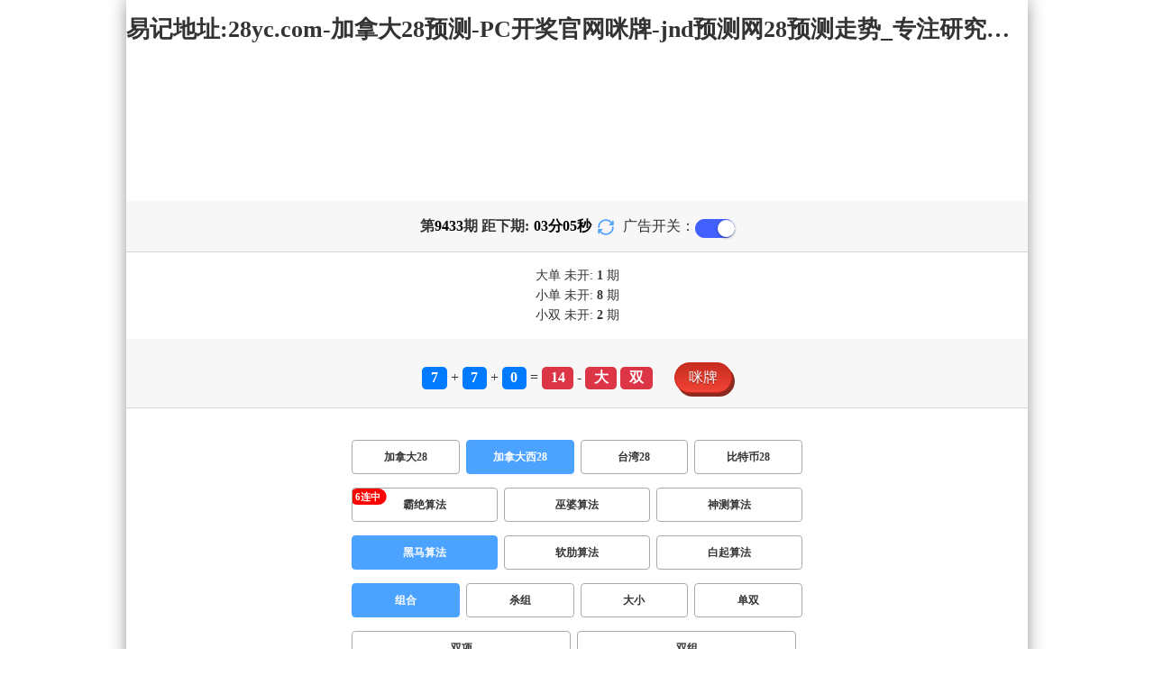

--- FILE ---
content_type: text/html; charset=utf-8
request_url: http://www.zhuojuglobal.com/jndx28_sf4_mszh.html
body_size: 16074
content:
<!DOCTYPE html>
<html  lang="zh-CN">
<head>
    <meta charset="UTF-8">
    <meta name="viewport" content="width=device-width, initial-scale=1, maximum-scale=1, user-scalable=no">
    <meta name="format-detection" content="telephone=no" />
    <meta http-equiv="Content-Type" content="text/html" charset="UTF-8"/>
    <meta name="applicable-device" content="pc,mobile"/>
    <title>加拿大西28_组合_黑马算法_加拿大28-加拿大28预测|PC开奖官网咪牌|jnd预测网28预测走势_专注研究加拿大预测!</title>
    <meta name="keywords" content="加拿大西28,组合,黑马算法,加拿大28,加拿大28预测,PC开奖官网咪牌,jnd预测网28预测走势,预测,加拿大在线"> 
    <meta name="description" content="加拿大西28、组合、黑马算法、轴距PC在线预测【www.zhuojuglobal.com】专业提供加拿大28、加拿大28预测、PC开奖官网咪牌、jnd预测网28预测走势及开奖结果查询算法,做全网最专注研究加拿大预测网站!">
	<link rel="shortcut icon" href="/static/img/ico/0.ico">
    <link rel="stylesheet" href="/static/css/page/new_style8.css">
    <link rel="stylesheet" href="/static/css/honeySwitch.css">
    </head>
<!-- 1-2 -->
<body class="show1 new_show8"> 
    
    <div class="main container">
        
        <div class="main-p">
            <h1 class="h1-title">
                                                                                            <span>加拿大西28 ></span>
                                                                                                                                                                                                                                                            <span>黑马算法 ></span>
                                                                                                                        <span>组合</span>
                                                                                                                                                                    
            </h1>
            <h2 class="h2-title">易记地址:28yc.com-加拿大28预测-PC开奖官网咪牌-jnd预测网28预测走势_专注研究加拿大预测!</h2>

             <!-- <div class="banner8"></div> -->
             <div class="_adBox"></div>

            <h4 class="txt-header txt-center flex-center">
                第 <strong id="qishu"> 9433 </strong> 期 距下期:
                <span id="times">
                                        <b>03 </b><span>分</span>
                    <b>07 </b><span>秒</span>
                </span>
                <a class="reload" href="javascript:" onclick="window.location.reload()">
                    <svg t="1686385694211" fill="currentColor" class="icon" viewBox="0 0 1024 1024" version="1.1" 
                        xmlns="http://www.w3.org/2000/svg" p-id="2402" width="18" height="18">
                        <path d="M1008 144c0-26.496-21.504-48-48-48s-48 21.504-48 48l0 74.624C819.264 92.224 671.36 16 512 16 238.528 16 16 238.528 16 512c0 26.496 21.504 48 48 48S112 538.496 112 512c0-220.544 179.456-400 400-400 139.904 0 268.16 73.408 340.736 192L768 304c-26.496 0-48 21.504-48 48S741.504 400 768 400l192 0c26.496 0 48-21.504 48-48 0-2.816-1.152-5.312-1.6-8 0.448-2.688 1.6-5.184 1.6-8L1008 144z" p-id="2403"></path><path d="M960 464c-26.496 0-48 21.504-48 48 0 220.608-179.456 400-400 400-139.904 0-268.096-73.344-340.672-192L256 720c26.496 0 48-21.504 48-48S282.496 624 256 624L64 624c-26.496 0-48 21.504-48 48 0 2.816 1.152 5.312 1.6 8C17.152 682.688 16 685.184 16 688l0 192c0 26.496 21.504 48 48 48s48-21.504 48-48l0-74.624C204.736 931.776 352.64 1008 512 1008c273.472 0 496-222.528 496-496C1008 485.44 986.496 464 960 464z" p-id="2404"></path>
                    </svg>
                </a>
                <span class="ad-switch" style="margin-left: 10px; font-weight: 500;">广告开关：</span>
                <span class="switch-on" id="adopen" ></span>
            </h4>

     
            <div class="result-box" style="text-align: center;margin: 15px 0px;">
                <div class="result-weikai">
                                            <span >
                            大单
                        </span>
                        <span>
                                                            未开: <span class="strong-txt" id="DADAN">1</span> 期
                                                    </span> </br>
                                    </div>
                <div class="result-weikai">
                                            <span >
                            小单
                        </span>
                        <span>
                                                            未开:  <span class="strong-txt" id="XIAODAN">8</span> 期
                                                    </span></br>
                                            <span >
                            小双
                        </span>
                        <span>
                                                            未开:  <span class="strong-txt" id="XIAOSHUANG">2</span> 期
                                                    </span>
                                    </div>
            </div>

      
            <div class="kj-item txt-header txt-center">
                <span id="mi-num1" class="bg-primary">7</span> +
                <span id="mi-num2" class="bg-primary">7</span> +
                <span id="mi-num3" class="bg-primary">0</span> =
                <span id="mi-num4" class="bg-danger">14</span> - 
                                <span id="mi-dx" class="bg-danger">大</span>
                                <span id="mi-ds" class="bg-danger">双</span>
                
                <div class="issue-mi" style="margin-top: 10px;" onclick="openMipai()">咪牌</div>
            </div>

            

        
            <div class="types-box">
                                <nav>
                                                <a href="/jnd28.html" class="nav-item nav-type">加拿大28</a>
                                                                                                    <a href="javascript:;" class="nav-item nav-type nav-active">加拿大西28</a>
                            
                                                                                                    <a href="/twbg28.html" class="nav-item nav-type">台湾28</a>
                                                                                                    <a href="/btc28.html" class="nav-item nav-type">比特币28</a>
                                                                                        </nav>

           
                <nav class="sf_box">
                                                <a href="/jndx28_sf1_mszh.html" class="nav-item nav-type" data-sf="1"><strong>霸绝算法</strong></a>
                                              
                                                <a href="/jndx28_sf6_mszh.html" class="nav-item nav-type" data-sf="6"><strong>巫婆算法</strong></a>
                                              
                                                <a href="/jndx28_sf3_mszh.html" class="nav-item nav-type" data-sf="3"><strong>神测算法</strong></a>
                                              
                                                <a href="javascript:;" class="nav-item nav-type nav-active" data-sf="4">黑马算法</a>

                                              
                                                <a href="/jndx28_sf5_mszh.html" class="nav-item nav-type" data-sf="5"><strong>软肋算法</strong></a>
                                              
                                                <a href="/jndx28_sf7_mszh.html" class="nav-item nav-type" data-sf="7"><strong>白起算法</strong></a>
                                              
                                    </nav>
                <nav>
                                                <a href="javascript:;" class="nav-item nav-type nav-active">组合</a>
                            
                                              
                                                <a href="/jndx28_sf4_mssz.html" class="nav-item nav-type">杀组</a>
                                              
                                                <a href="/jndx28_sf4_msdx.html" class="nav-item nav-type">大小</a>
                                              
                                                <a href="/jndx28_sf4_msds.html" class="nav-item nav-type">单双</a>
                                              
                                                <a href="/jndx28_sf4_mssx.html" class="nav-item nav-type">双项</a>
                                              
                                                <a href="/jndx28_sf4_msshuangzu.html" class="nav-item nav-type">双组</a>
                                              
                                    </nav>

            </div>

            
            <div class="issue">
                <div class="issue-box txt-header txt-center">
                    <h5 class="win_box"> 
                        <p>100期 正确：74 期 错误：26 期</p> 
                        <p>正确率：74%</p> 
                    </h5>
                </div>
            </div>
            

            
    
            <div class="result-nav">
                <span class="result-active" data-tab="forecast">预测</span>
                <span data-tab="trend">走势</span>
                <span data-tab="census">统计</span>
            </div>
            <div class="result">
                <div class="result-table" id="forecast" >
                    <div class="result-thead">
                        <span>期号</span>
                        <span>号码</span>
                        <span>预测</span>
                        <span>结果</span> 
                    </div>
                                        <div class="result-tr">
                        <span>9434</span>
                        <span>---</span>
                        <span><span class="yc-yes">小</span> <span class="yc-yes">双</span></span>
                        <span><span style="">---</span></span>
                    </div>
                                        <div class="result-tr">
                        <span>9433</span>
                        <span>7+7+0=14</span>
                        <span><span class="yc-yes">大</span> <span class="yc-yes">双</span></span>
                        <span><span class="yc-yes2">中</span></span>
                    </div>
                                        <div class="result-tr">
                        <span>9432</span>
                        <span>3+7+7=17</span>
                        <span><span class="yc-no">小</span> <span class="yc-no">双</span></span>
                        <span><span class="yc-no2">错</span></span>
                    </div>
                                        <div class="result-tr">
                        <span>9431</span>
                        <span>8+3+1=12</span>
                        <span><span class="yc-no">大</span> <span class="yc-no">单</span></span>
                        <span><span class="yc-no2">错</span></span>
                    </div>
                                        <div class="result-tr">
                        <span>9430</span>
                        <span>5+3+2=10</span>
                        <span><span class="yc-no">大</span> <span class="yc-yes">双</span></span>
                        <span><span class="yc-yes2">中</span></span>
                    </div>
                                        <div class="result-tr">
                        <span>9429</span>
                        <span>3+8+1=12</span>
                        <span><span class="yc-yes">小</span> <span class="yc-yes">双</span></span>
                        <span><span class="yc-yes2">中</span></span>
                    </div>
                                        <div class="result-tr">
                        <span>9428</span>
                        <span>1+4+3=08</span>
                        <span><span class="yc-yes">小</span> <span class="yc-yes">双</span></span>
                        <span><span class="yc-yes2">中</span></span>
                    </div>
                                        <div class="result-tr">
                        <span>9427</span>
                        <span>7+2+1=10</span>
                        <span><span class="yc-yes">小</span> <span class="yc-yes">双</span></span>
                        <span><span class="yc-yes2">中</span></span>
                    </div>
                                        <div class="result-tr">
                        <span>9426</span>
                        <span>2+7+7=16</span>
                        <span><span class="yc-no">小</span> <span class="yc-yes">双</span></span>
                        <span><span class="yc-yes2">中</span></span>
                    </div>
                                        <div class="result-tr">
                        <span>9425</span>
                        <span>2+2+1=05</span>
                        <span><span class="yc-no">大</span> <span class="yc-yes">单</span></span>
                        <span><span class="yc-yes2">中</span></span>
                    </div>
                                        <div class="result-tr">
                        <span>9424</span>
                        <span>5+7+7=19</span>
                        <span><span class="yc-no">小</span> <span class="yc-no">双</span></span>
                        <span><span class="yc-no2">错</span></span>
                    </div>
                                        <div class="result-tr">
                        <span>9423</span>
                        <span>3+7+8=18</span>
                        <span><span class="yc-no">小</span> <span class="yc-no">单</span></span>
                        <span><span class="yc-no2">错</span></span>
                    </div>
                                        <div class="result-tr">
                        <span>9422</span>
                        <span>6+0+2=08</span>
                        <span><span class="yc-no">大</span> <span class="yc-no">单</span></span>
                        <span><span class="yc-no2">错</span></span>
                    </div>
                                        <div class="result-tr">
                        <span>9421</span>
                        <span>2+1+1=04</span>
                        <span><span class="yc-no">大</span> <span class="yc-yes">双</span></span>
                        <span><span class="yc-yes2">中</span></span>
                    </div>
                                        <div class="result-tr">
                        <span>9420</span>
                        <span>3+8+8=19</span>
                        <span><span class="yc-no">小</span> <span class="yc-yes">单</span></span>
                        <span><span class="yc-yes2">中</span></span>
                    </div>
                                        <div class="result-tr">
                        <span>9419</span>
                        <span>8+0+5=13</span>
                        <span><span class="yc-yes">小</span> <span class="yc-yes">单</span></span>
                        <span><span class="yc-yes2">中</span></span>
                    </div>
                                        <div class="result-tr">
                        <span>9418</span>
                        <span>0+6+4=10</span>
                        <span><span class="yc-no">大</span> <span class="yc-no">单</span></span>
                        <span><span class="yc-no2">错</span></span>
                    </div>
                                        <div class="result-tr">
                        <span>9417</span>
                        <span>4+1+9=14</span>
                        <span><span class="yc-yes">大</span> <span class="yc-no">单</span></span>
                        <span><span class="yc-yes2">中</span></span>
                    </div>
                                        <div class="result-tr">
                        <span>9416</span>
                        <span>5+3+0=08</span>
                        <span><span class="yc-yes">小</span> <span class="yc-yes">双</span></span>
                        <span><span class="yc-yes2">中</span></span>
                    </div>
                                        <div class="result-tr">
                        <span>9415</span>
                        <span>1+6+5=12</span>
                        <span><span class="yc-yes">小</span> <span class="yc-yes">双</span></span>
                        <span><span class="yc-yes2">中</span></span>
                    </div>
                                        <div class="result-tr">
                        <span>9414</span>
                        <span>6+9+7=22</span>
                        <span><span class="yc-no">小</span> <span class="yc-no">单</span></span>
                        <span><span class="yc-no2">错</span></span>
                    </div>
                                        <div class="result-tr">
                        <span>9413</span>
                        <span>9+4+8=21</span>
                        <span><span class="yc-yes">大</span> <span class="yc-no">双</span></span>
                        <span><span class="yc-yes2">中</span></span>
                    </div>
                                        <div class="result-tr">
                        <span>9412</span>
                        <span>2+0+8=10</span>
                        <span><span class="yc-yes">小</span> <span class="yc-yes">双</span></span>
                        <span><span class="yc-yes2">中</span></span>
                    </div>
                                        <div class="result-tr">
                        <span>9411</span>
                        <span>3+8+3=14</span>
                        <span><span class="yc-no">小</span> <span class="yc-no">单</span></span>
                        <span><span class="yc-no2">错</span></span>
                    </div>
                                        <div class="result-tr">
                        <span>9410</span>
                        <span>5+0+3=08</span>
                        <span><span class="yc-yes">小</span> <span class="yc-no">单</span></span>
                        <span><span class="yc-yes2">中</span></span>
                    </div>
                                        <div class="result-tr">
                        <span>9409</span>
                        <span>6+6+6=18</span>
                        <span><span class="yc-no">小</span> <span class="yc-no">单</span></span>
                        <span><span class="yc-no2">错</span></span>
                    </div>
                                        <div class="result-tr">
                        <span>9408</span>
                        <span>1+5+4=10</span>
                        <span><span class="yc-yes">小</span> <span class="yc-no">单</span></span>
                        <span><span class="yc-yes2">中</span></span>
                    </div>
                                        <div class="result-tr">
                        <span>9407</span>
                        <span>1+0+7=08</span>
                        <span><span class="yc-no">大</span> <span class="yc-yes">双</span></span>
                        <span><span class="yc-yes2">中</span></span>
                    </div>
                                        <div class="result-tr">
                        <span>9406</span>
                        <span>7+2+3=12</span>
                        <span><span class="yc-yes">小</span> <span class="yc-yes">双</span></span>
                        <span><span class="yc-yes2">中</span></span>
                    </div>
                                        <div class="result-tr">
                        <span>9405</span>
                        <span>5+3+3=11</span>
                        <span><span class="yc-no">大</span> <span class="yc-yes">单</span></span>
                        <span><span class="yc-yes2">中</span></span>
                    </div>
                                        <div class="result-tr">
                        <span>9404</span>
                        <span>3+6+1=10</span>
                        <span><span class="yc-yes">小</span> <span class="yc-no">单</span></span>
                        <span><span class="yc-yes2">中</span></span>
                    </div>
                                        <div class="result-tr">
                        <span>9403</span>
                        <span>4+6+1=11</span>
                        <span><span class="yc-yes">小</span> <span class="yc-no">双</span></span>
                        <span><span class="yc-yes2">中</span></span>
                    </div>
                                        <div class="result-tr">
                        <span>9402</span>
                        <span>8+5+9=22</span>
                        <span><span class="yc-no">小</span> <span class="yc-yes">双</span></span>
                        <span><span class="yc-yes2">中</span></span>
                    </div>
                                        <div class="result-tr">
                        <span>9401</span>
                        <span>2+6+1=09</span>
                        <span><span class="yc-no">大</span> <span class="yc-no">双</span></span>
                        <span><span class="yc-no2">错</span></span>
                    </div>
                                        <div class="result-tr">
                        <span>9400</span>
                        <span>3+7+4=14</span>
                        <span><span class="yc-no">小</span> <span class="yc-no">单</span></span>
                        <span><span class="yc-no2">错</span></span>
                    </div>
                                        <div class="result-tr">
                        <span>9399</span>
                        <span>8+6+4=18</span>
                        <span><span class="yc-yes">大</span> <span class="yc-yes">双</span></span>
                        <span><span class="yc-yes2">中</span></span>
                    </div>
                                        <div class="result-tr">
                        <span>9398</span>
                        <span>2+9+8=19</span>
                        <span><span class="yc-no">小</span> <span class="yc-no">双</span></span>
                        <span><span class="yc-no2">错</span></span>
                    </div>
                                        <div class="result-tr">
                        <span>9397</span>
                        <span>9+5+1=15</span>
                        <span><span class="yc-yes">大</span> <span class="yc-yes">单</span></span>
                        <span><span class="yc-yes2">中</span></span>
                    </div>
                                        <div class="result-tr">
                        <span>9396</span>
                        <span>3+1+0=04</span>
                        <span><span class="yc-no">大</span> <span class="yc-yes">双</span></span>
                        <span><span class="yc-yes2">中</span></span>
                    </div>
                                        <div class="result-tr">
                        <span>9395</span>
                        <span>1+3+3=07</span>
                        <span><span class="yc-no">大</span> <span class="yc-yes">单</span></span>
                        <span><span class="yc-yes2">中</span></span>
                    </div>
                                        <div class="result-tr">
                        <span>9394</span>
                        <span>6+1+7=14</span>
                        <span><span class="yc-yes">大</span> <span class="yc-no">单</span></span>
                        <span><span class="yc-yes2">中</span></span>
                    </div>
                                        <div class="result-tr">
                        <span>9393</span>
                        <span>1+4+6=11</span>
                        <span><span class="yc-no">大</span> <span class="yc-no">双</span></span>
                        <span><span class="yc-no2">错</span></span>
                    </div>
                                        <div class="result-tr">
                        <span>9392</span>
                        <span>5+4+2=11</span>
                        <span><span class="yc-no">大</span> <span class="yc-yes">单</span></span>
                        <span><span class="yc-yes2">中</span></span>
                    </div>
                                        <div class="result-tr">
                        <span>9391</span>
                        <span>8+5+7=20</span>
                        <span><span class="yc-no">小</span> <span class="yc-no">单</span></span>
                        <span><span class="yc-no2">错</span></span>
                    </div>
                                        <div class="result-tr">
                        <span>9390</span>
                        <span>4+0+0=04</span>
                        <span><span class="yc-yes">小</span> <span class="yc-yes">双</span></span>
                        <span><span class="yc-yes2">中</span></span>
                    </div>
                                        <div class="result-tr">
                        <span>9389</span>
                        <span>9+2+2=13</span>
                        <span><span class="yc-no">大</span> <span class="yc-yes">单</span></span>
                        <span><span class="yc-yes2">中</span></span>
                    </div>
                                        <div class="result-tr">
                        <span>9388</span>
                        <span>2+2+5=09</span>
                        <span><span class="yc-yes">小</span> <span class="yc-yes">单</span></span>
                        <span><span class="yc-yes2">中</span></span>
                    </div>
                                        <div class="result-tr">
                        <span>9387</span>
                        <span>2+9+1=12</span>
                        <span><span class="yc-no">大</span> <span class="yc-no">单</span></span>
                        <span><span class="yc-no2">错</span></span>
                    </div>
                                        <div class="result-tr">
                        <span>9386</span>
                        <span>5+9+4=18</span>
                        <span><span class="yc-no">小</span> <span class="yc-yes">双</span></span>
                        <span><span class="yc-yes2">中</span></span>
                    </div>
                                        <div class="result-tr">
                        <span>9385</span>
                        <span>1+3+9=13</span>
                        <span><span class="yc-yes">小</span> <span class="yc-no">双</span></span>
                        <span><span class="yc-yes2">中</span></span>
                    </div>
                                        <div class="result-tr">
                        <span>9384</span>
                        <span>4+0+8=12</span>
                        <span><span class="yc-no">大</span> <span class="yc-no">单</span></span>
                        <span><span class="yc-no2">错</span></span>
                    </div>
                                        <div class="result-tr">
                        <span>9383</span>
                        <span>4+5+7=16</span>
                        <span><span class="yc-no">小</span> <span class="yc-yes">双</span></span>
                        <span><span class="yc-yes2">中</span></span>
                    </div>
                                        <div class="result-tr">
                        <span>9382</span>
                        <span>9+7+6=22</span>
                        <span><span class="yc-yes">大</span> <span class="yc-yes">双</span></span>
                        <span><span class="yc-yes2">中</span></span>
                    </div>
                                        <div class="result-tr">
                        <span>9381</span>
                        <span>4+9+4=17</span>
                        <span><span class="yc-no">小</span> <span class="yc-yes">单</span></span>
                        <span><span class="yc-yes2">中</span></span>
                    </div>
                                        <div class="result-tr">
                        <span>9380</span>
                        <span>7+3+6=16</span>
                        <span><span class="yc-yes">大</span> <span class="yc-no">单</span></span>
                        <span><span class="yc-yes2">中</span></span>
                    </div>
                                        <div class="result-tr">
                        <span>9379</span>
                        <span>0+0+4=04</span>
                        <span><span class="yc-yes">小</span> <span class="yc-no">单</span></span>
                        <span><span class="yc-yes2">中</span></span>
                    </div>
                                        <div class="result-tr">
                        <span>9378</span>
                        <span>7+0+4=11</span>
                        <span><span class="yc-no">大</span> <span class="yc-no">双</span></span>
                        <span><span class="yc-no2">错</span></span>
                    </div>
                                        <div class="result-tr">
                        <span>9377</span>
                        <span>4+0+6=10</span>
                        <span><span class="yc-no">大</span> <span class="yc-no">单</span></span>
                        <span><span class="yc-no2">错</span></span>
                    </div>
                                        <div class="result-tr">
                        <span>9376</span>
                        <span>5+7+4=16</span>
                        <span><span class="yc-yes">大</span> <span class="yc-yes">双</span></span>
                        <span><span class="yc-yes2">中</span></span>
                    </div>
                                        <div class="result-tr">
                        <span>9375</span>
                        <span>7+9+4=20</span>
                        <span><span class="yc-yes">大</span> <span class="yc-no">单</span></span>
                        <span><span class="yc-yes2">中</span></span>
                    </div>
                                        <div class="result-tr">
                        <span>9374</span>
                        <span>5+8+2=15</span>
                        <span><span class="yc-yes">大</span> <span class="yc-no">双</span></span>
                        <span><span class="yc-yes2">中</span></span>
                    </div>
                                        <div class="result-tr">
                        <span>9373</span>
                        <span>5+7+5=17</span>
                        <span><span class="yc-no">小</span> <span class="yc-yes">单</span></span>
                        <span><span class="yc-yes2">中</span></span>
                    </div>
                                        <div class="result-tr">
                        <span>9372</span>
                        <span>5+4+8=17</span>
                        <span><span class="yc-yes">大</span> <span class="yc-yes">单</span></span>
                        <span><span class="yc-yes2">中</span></span>
                    </div>
                                        <div class="result-tr">
                        <span>9371</span>
                        <span>4+6+6=16</span>
                        <span><span class="yc-yes">大</span> <span class="yc-no">单</span></span>
                        <span><span class="yc-yes2">中</span></span>
                    </div>
                                        <div class="result-tr">
                        <span>9370</span>
                        <span>3+2+9=14</span>
                        <span><span class="yc-yes">大</span> <span class="yc-no">单</span></span>
                        <span><span class="yc-yes2">中</span></span>
                    </div>
                                        <div class="result-tr">
                        <span>9369</span>
                        <span>8+7+2=17</span>
                        <span><span class="yc-yes">大</span> <span class="yc-no">双</span></span>
                        <span><span class="yc-yes2">中</span></span>
                    </div>
                                        <div class="result-tr">
                        <span>9368</span>
                        <span>0+5+6=11</span>
                        <span><span class="yc-no">大</span> <span class="yc-no">双</span></span>
                        <span><span class="yc-no2">错</span></span>
                    </div>
                                        <div class="result-tr">
                        <span>9367</span>
                        <span>9+7+2=18</span>
                        <span><span class="yc-yes">大</span> <span class="yc-no">单</span></span>
                        <span><span class="yc-yes2">中</span></span>
                    </div>
                                        <div class="result-tr">
                        <span>9366</span>
                        <span>5+2+5=12</span>
                        <span><span class="yc-no">大</span> <span class="yc-yes">双</span></span>
                        <span><span class="yc-yes2">中</span></span>
                    </div>
                                        <div class="result-tr">
                        <span>9365</span>
                        <span>2+0+4=06</span>
                        <span><span class="yc-yes">小</span> <span class="yc-yes">双</span></span>
                        <span><span class="yc-yes2">中</span></span>
                    </div>
                                        <div class="result-tr">
                        <span>9364</span>
                        <span>9+1+4=14</span>
                        <span><span class="yc-no">小</span> <span class="yc-no">单</span></span>
                        <span><span class="yc-no2">错</span></span>
                    </div>
                                        <div class="result-tr">
                        <span>9363</span>
                        <span>1+2+2=05</span>
                        <span><span class="yc-yes">小</span> <span class="yc-yes">单</span></span>
                        <span><span class="yc-yes2">中</span></span>
                    </div>
                                        <div class="result-tr">
                        <span>9362</span>
                        <span>9+0+8=17</span>
                        <span><span class="yc-yes">大</span> <span class="yc-no">双</span></span>
                        <span><span class="yc-yes2">中</span></span>
                    </div>
                                        <div class="result-tr">
                        <span>9361</span>
                        <span>0+6+8=14</span>
                        <span><span class="yc-no">小</span> <span class="yc-yes">双</span></span>
                        <span><span class="yc-yes2">中</span></span>
                    </div>
                                        <div class="result-tr">
                        <span>9360</span>
                        <span>7+1+8=16</span>
                        <span><span class="yc-yes">大</span> <span class="yc-no">单</span></span>
                        <span><span class="yc-yes2">中</span></span>
                    </div>
                                        <div class="result-tr">
                        <span>9359</span>
                        <span>5+0+6=11</span>
                        <span><span class="yc-yes">小</span> <span class="yc-no">双</span></span>
                        <span><span class="yc-yes2">中</span></span>
                    </div>
                                        <div class="result-tr">
                        <span>9358</span>
                        <span>4+4+7=15</span>
                        <span><span class="yc-no">小</span> <span class="yc-no">双</span></span>
                        <span><span class="yc-no2">错</span></span>
                    </div>
                                        <div class="result-tr">
                        <span>9357</span>
                        <span>2+8+7=17</span>
                        <span><span class="yc-yes">大</span> <span class="yc-yes">单</span></span>
                        <span><span class="yc-yes2">中</span></span>
                    </div>
                                        <div class="result-tr">
                        <span>9356</span>
                        <span>0+4+0=04</span>
                        <span><span class="yc-no">大</span> <span class="yc-no">单</span></span>
                        <span><span class="yc-no2">错</span></span>
                    </div>
                                        <div class="result-tr">
                        <span>9355</span>
                        <span>6+8+3=17</span>
                        <span><span class="yc-yes">大</span> <span class="yc-no">双</span></span>
                        <span><span class="yc-yes2">中</span></span>
                    </div>
                                        <div class="result-tr">
                        <span>9354</span>
                        <span>9+1+7=17</span>
                        <span><span class="yc-no">小</span> <span class="yc-yes">单</span></span>
                        <span><span class="yc-yes2">中</span></span>
                    </div>
                                        <div class="result-tr">
                        <span>9353</span>
                        <span>1+1+1=03</span>
                        <span><span class="yc-no">大</span> <span class="yc-no">双</span></span>
                        <span><span class="yc-no2">错</span></span>
                    </div>
                                        <div class="result-tr">
                        <span>9352</span>
                        <span>1+9+1=11</span>
                        <span><span class="yc-yes">小</span> <span class="yc-no">双</span></span>
                        <span><span class="yc-yes2">中</span></span>
                    </div>
                                        <div class="result-tr">
                        <span>9351</span>
                        <span>2+7+3=12</span>
                        <span><span class="yc-yes">小</span> <span class="yc-yes">双</span></span>
                        <span><span class="yc-yes2">中</span></span>
                    </div>
                                        <div class="result-tr">
                        <span>9350</span>
                        <span>4+4+8=16</span>
                        <span><span class="yc-yes">大</span> <span class="yc-yes">双</span></span>
                        <span><span class="yc-yes2">中</span></span>
                    </div>
                                        <div class="result-tr">
                        <span>9349</span>
                        <span>9+8+4=21</span>
                        <span><span class="yc-no">小</span> <span class="yc-yes">单</span></span>
                        <span><span class="yc-yes2">中</span></span>
                    </div>
                                        <div class="result-tr">
                        <span>9348</span>
                        <span>7+4+5=16</span>
                        <span><span class="yc-yes">大</span> <span class="yc-no">单</span></span>
                        <span><span class="yc-yes2">中</span></span>
                    </div>
                                        <div class="result-tr">
                        <span>9347</span>
                        <span>2+6+6=14</span>
                        <span><span class="yc-no">小</span> <span class="yc-no">单</span></span>
                        <span><span class="yc-no2">错</span></span>
                    </div>
                                        <div class="result-tr">
                        <span>9346</span>
                        <span>3+7+0=10</span>
                        <span><span class="yc-no">大</span> <span class="yc-no">单</span></span>
                        <span><span class="yc-no2">错</span></span>
                    </div>
                                        <div class="result-tr">
                        <span>9345</span>
                        <span>2+0+2=04</span>
                        <span><span class="yc-no">大</span> <span class="yc-yes">双</span></span>
                        <span><span class="yc-yes2">中</span></span>
                    </div>
                                        <div class="result-tr">
                        <span>9344</span>
                        <span>8+9+0=17</span>
                        <span><span class="yc-yes">大</span> <span class="yc-no">双</span></span>
                        <span><span class="yc-yes2">中</span></span>
                    </div>
                                        <div class="result-tr">
                        <span>9343</span>
                        <span>0+8+4=12</span>
                        <span><span class="yc-yes">小</span> <span class="yc-no">单</span></span>
                        <span><span class="yc-yes2">中</span></span>
                    </div>
                                        <div class="result-tr">
                        <span>9342</span>
                        <span>6+0+8=14</span>
                        <span><span class="yc-yes">大</span> <span class="yc-no">单</span></span>
                        <span><span class="yc-yes2">中</span></span>
                    </div>
                                        <div class="result-tr">
                        <span>9341</span>
                        <span>1+6+4=11</span>
                        <span><span class="yc-no">大</span> <span class="yc-yes">单</span></span>
                        <span><span class="yc-yes2">中</span></span>
                    </div>
                                        <div class="result-tr">
                        <span>9340</span>
                        <span>5+3+4=12</span>
                        <span><span class="yc-no">大</span> <span class="yc-yes">双</span></span>
                        <span><span class="yc-yes2">中</span></span>
                    </div>
                                        <div class="result-tr">
                        <span>9339</span>
                        <span>8+3+6=17</span>
                        <span><span class="yc-yes">大</span> <span class="yc-yes">单</span></span>
                        <span><span class="yc-yes2">中</span></span>
                    </div>
                                        <div class="result-tr">
                        <span>9338</span>
                        <span>0+5+0=05</span>
                        <span><span class="yc-no">大</span> <span class="yc-yes">单</span></span>
                        <span><span class="yc-yes2">中</span></span>
                    </div>
                                        <div class="result-tr">
                        <span>9337</span>
                        <span>8+7+4=19</span>
                        <span><span class="yc-no">小</span> <span class="yc-no">双</span></span>
                        <span><span class="yc-no2">错</span></span>
                    </div>
                                        <div class="result-tr">
                        <span>9336</span>
                        <span>5+9+0=14</span>
                        <span><span class="yc-yes">大</span> <span class="yc-yes">双</span></span>
                        <span><span class="yc-yes2">中</span></span>
                    </div>
                                        <div class="result-tr">
                        <span>9335</span>
                        <span>3+8+9=20</span>
                        <span><span class="yc-yes">大</span> <span class="yc-no">单</span></span>
                        <span><span class="yc-yes2">中</span></span>
                    </div>
                                        <div class="result-tr">
                        <span>9334</span>
                        <span>9+4+5=18</span>
                        <span><span class="yc-no">小</span> <span class="yc-yes">双</span></span>
                        <span><span class="yc-yes2">中</span></span>
                    </div>
                                    </div>

                <div class="result-table" id="trend" style="display: none;">
                    <div class="result-thead">
                        <span class="p200">期号</span>
                        <span>值</span>
                        <span>大</span>
                        <span>小</span>
                        <span>单</span>
                        <span>双</span>
                        <span class="p120">大单</span>
                        <span class="p120">大双</span>
                        <span class="p120">小单</span>
                        <span class="p120">小双</span>
                    </div>
                                        <div class="result-tr">
                        <span class="p200">9433</span>
                        <span>14</span>
                                                    <span><i class="badge-o">大</i></span>
                                                        <span></span>
                                                    <span></span>
                                                    <span><i class="badge-o">双</i></span>
                                                        <span class="p120"></span>
                                                    <span class="p120"><i class="badge-o">大双</i></span>
                                                        <span class="p120"></span>
                                                    <span class="p120"></span>
                                            </div>
                                        <div class="result-tr">
                        <span class="p200">9432</span>
                        <span>17</span>
                                                    <span><i class="badge-o">大</i></span>
                                                        <span></span>
                                                    <span><i class="badge-g">单</i></span>
                                                        <span></span>
                                                    <span class="p120"><i class="badge-g">大单</i></span>
                                                        <span class="p120"></span>
                                                    <span class="p120"></span>
                                                    <span class="p120"></span>
                                            </div>
                                        <div class="result-tr">
                        <span class="p200">9431</span>
                        <span>12</span>
                                                    <span></span>
                                                    <span><i class="badge-g">小</i></span>
                                                        <span></span>
                                                    <span><i class="badge-o">双</i></span>
                                                        <span class="p120"></span>
                                                    <span class="p120"></span>
                                                    <span class="p120"></span>
                                                    <span class="p120"><i class="badge-o">小双</i></span>
                                                </div>
                                        <div class="result-tr">
                        <span class="p200">9430</span>
                        <span>10</span>
                                                    <span></span>
                                                    <span><i class="badge-g">小</i></span>
                                                        <span></span>
                                                    <span><i class="badge-o">双</i></span>
                                                        <span class="p120"></span>
                                                    <span class="p120"></span>
                                                    <span class="p120"></span>
                                                    <span class="p120"><i class="badge-o">小双</i></span>
                                                </div>
                                        <div class="result-tr">
                        <span class="p200">9429</span>
                        <span>12</span>
                                                    <span></span>
                                                    <span><i class="badge-g">小</i></span>
                                                        <span></span>
                                                    <span><i class="badge-o">双</i></span>
                                                        <span class="p120"></span>
                                                    <span class="p120"></span>
                                                    <span class="p120"></span>
                                                    <span class="p120"><i class="badge-o">小双</i></span>
                                                </div>
                                        <div class="result-tr">
                        <span class="p200">9428</span>
                        <span>08</span>
                                                    <span></span>
                                                    <span><i class="badge-g">小</i></span>
                                                        <span></span>
                                                    <span><i class="badge-o">双</i></span>
                                                        <span class="p120"></span>
                                                    <span class="p120"></span>
                                                    <span class="p120"></span>
                                                    <span class="p120"><i class="badge-o">小双</i></span>
                                                </div>
                                        <div class="result-tr">
                        <span class="p200">9427</span>
                        <span>10</span>
                                                    <span></span>
                                                    <span><i class="badge-g">小</i></span>
                                                        <span></span>
                                                    <span><i class="badge-o">双</i></span>
                                                        <span class="p120"></span>
                                                    <span class="p120"></span>
                                                    <span class="p120"></span>
                                                    <span class="p120"><i class="badge-o">小双</i></span>
                                                </div>
                                        <div class="result-tr">
                        <span class="p200">9426</span>
                        <span>16</span>
                                                    <span><i class="badge-o">大</i></span>
                                                        <span></span>
                                                    <span></span>
                                                    <span><i class="badge-o">双</i></span>
                                                        <span class="p120"></span>
                                                    <span class="p120"><i class="badge-o">大双</i></span>
                                                        <span class="p120"></span>
                                                    <span class="p120"></span>
                                            </div>
                                        <div class="result-tr">
                        <span class="p200">9425</span>
                        <span>05</span>
                                                    <span></span>
                                                    <span><i class="badge-g">小</i></span>
                                                        <span><i class="badge-g">单</i></span>
                                                        <span></span>
                                                    <span class="p120"></span>
                                                    <span class="p120"></span>
                                                    <span class="p120"><i class="badge-g">小单</i></span>
                                                        <span class="p120"></span>
                                            </div>
                                        <div class="result-tr">
                        <span class="p200">9424</span>
                        <span>19</span>
                                                    <span><i class="badge-o">大</i></span>
                                                        <span></span>
                                                    <span><i class="badge-g">单</i></span>
                                                        <span></span>
                                                    <span class="p120"><i class="badge-g">大单</i></span>
                                                        <span class="p120"></span>
                                                    <span class="p120"></span>
                                                    <span class="p120"></span>
                                            </div>
                                        <div class="result-tr">
                        <span class="p200">9423</span>
                        <span>18</span>
                                                    <span><i class="badge-o">大</i></span>
                                                        <span></span>
                                                    <span></span>
                                                    <span><i class="badge-o">双</i></span>
                                                        <span class="p120"></span>
                                                    <span class="p120"><i class="badge-o">大双</i></span>
                                                        <span class="p120"></span>
                                                    <span class="p120"></span>
                                            </div>
                                        <div class="result-tr">
                        <span class="p200">9422</span>
                        <span>08</span>
                                                    <span></span>
                                                    <span><i class="badge-g">小</i></span>
                                                        <span></span>
                                                    <span><i class="badge-o">双</i></span>
                                                        <span class="p120"></span>
                                                    <span class="p120"></span>
                                                    <span class="p120"></span>
                                                    <span class="p120"><i class="badge-o">小双</i></span>
                                                </div>
                                        <div class="result-tr">
                        <span class="p200">9421</span>
                        <span>04</span>
                                                    <span></span>
                                                    <span><i class="badge-g">小</i></span>
                                                        <span></span>
                                                    <span><i class="badge-o">双</i></span>
                                                        <span class="p120"></span>
                                                    <span class="p120"></span>
                                                    <span class="p120"></span>
                                                    <span class="p120"><i class="badge-o">小双</i></span>
                                                </div>
                                        <div class="result-tr">
                        <span class="p200">9420</span>
                        <span>19</span>
                                                    <span><i class="badge-o">大</i></span>
                                                        <span></span>
                                                    <span><i class="badge-g">单</i></span>
                                                        <span></span>
                                                    <span class="p120"><i class="badge-g">大单</i></span>
                                                        <span class="p120"></span>
                                                    <span class="p120"></span>
                                                    <span class="p120"></span>
                                            </div>
                                        <div class="result-tr">
                        <span class="p200">9419</span>
                        <span>13</span>
                                                    <span></span>
                                                    <span><i class="badge-g">小</i></span>
                                                        <span><i class="badge-g">单</i></span>
                                                        <span></span>
                                                    <span class="p120"></span>
                                                    <span class="p120"></span>
                                                    <span class="p120"><i class="badge-g">小单</i></span>
                                                        <span class="p120"></span>
                                            </div>
                                        <div class="result-tr">
                        <span class="p200">9418</span>
                        <span>10</span>
                                                    <span></span>
                                                    <span><i class="badge-g">小</i></span>
                                                        <span></span>
                                                    <span><i class="badge-o">双</i></span>
                                                        <span class="p120"></span>
                                                    <span class="p120"></span>
                                                    <span class="p120"></span>
                                                    <span class="p120"><i class="badge-o">小双</i></span>
                                                </div>
                                        <div class="result-tr">
                        <span class="p200">9417</span>
                        <span>14</span>
                                                    <span><i class="badge-o">大</i></span>
                                                        <span></span>
                                                    <span></span>
                                                    <span><i class="badge-o">双</i></span>
                                                        <span class="p120"></span>
                                                    <span class="p120"><i class="badge-o">大双</i></span>
                                                        <span class="p120"></span>
                                                    <span class="p120"></span>
                                            </div>
                                        <div class="result-tr">
                        <span class="p200">9416</span>
                        <span>08</span>
                                                    <span></span>
                                                    <span><i class="badge-g">小</i></span>
                                                        <span></span>
                                                    <span><i class="badge-o">双</i></span>
                                                        <span class="p120"></span>
                                                    <span class="p120"></span>
                                                    <span class="p120"></span>
                                                    <span class="p120"><i class="badge-o">小双</i></span>
                                                </div>
                                        <div class="result-tr">
                        <span class="p200">9415</span>
                        <span>12</span>
                                                    <span></span>
                                                    <span><i class="badge-g">小</i></span>
                                                        <span></span>
                                                    <span><i class="badge-o">双</i></span>
                                                        <span class="p120"></span>
                                                    <span class="p120"></span>
                                                    <span class="p120"></span>
                                                    <span class="p120"><i class="badge-o">小双</i></span>
                                                </div>
                                        <div class="result-tr">
                        <span class="p200">9414</span>
                        <span>22</span>
                                                    <span><i class="badge-o">大</i></span>
                                                        <span></span>
                                                    <span></span>
                                                    <span><i class="badge-o">双</i></span>
                                                        <span class="p120"></span>
                                                    <span class="p120"><i class="badge-o">大双</i></span>
                                                        <span class="p120"></span>
                                                    <span class="p120"></span>
                                            </div>
                                        <div class="result-tr">
                        <span class="p200">9413</span>
                        <span>21</span>
                                                    <span><i class="badge-o">大</i></span>
                                                        <span></span>
                                                    <span><i class="badge-g">单</i></span>
                                                        <span></span>
                                                    <span class="p120"><i class="badge-g">大单</i></span>
                                                        <span class="p120"></span>
                                                    <span class="p120"></span>
                                                    <span class="p120"></span>
                                            </div>
                                        <div class="result-tr">
                        <span class="p200">9412</span>
                        <span>10</span>
                                                    <span></span>
                                                    <span><i class="badge-g">小</i></span>
                                                        <span></span>
                                                    <span><i class="badge-o">双</i></span>
                                                        <span class="p120"></span>
                                                    <span class="p120"></span>
                                                    <span class="p120"></span>
                                                    <span class="p120"><i class="badge-o">小双</i></span>
                                                </div>
                                        <div class="result-tr">
                        <span class="p200">9411</span>
                        <span>14</span>
                                                    <span><i class="badge-o">大</i></span>
                                                        <span></span>
                                                    <span></span>
                                                    <span><i class="badge-o">双</i></span>
                                                        <span class="p120"></span>
                                                    <span class="p120"><i class="badge-o">大双</i></span>
                                                        <span class="p120"></span>
                                                    <span class="p120"></span>
                                            </div>
                                        <div class="result-tr">
                        <span class="p200">9410</span>
                        <span>08</span>
                                                    <span></span>
                                                    <span><i class="badge-g">小</i></span>
                                                        <span></span>
                                                    <span><i class="badge-o">双</i></span>
                                                        <span class="p120"></span>
                                                    <span class="p120"></span>
                                                    <span class="p120"></span>
                                                    <span class="p120"><i class="badge-o">小双</i></span>
                                                </div>
                                        <div class="result-tr">
                        <span class="p200">9409</span>
                        <span>18</span>
                                                    <span><i class="badge-o">大</i></span>
                                                        <span></span>
                                                    <span></span>
                                                    <span><i class="badge-o">双</i></span>
                                                        <span class="p120"></span>
                                                    <span class="p120"><i class="badge-o">大双</i></span>
                                                        <span class="p120"></span>
                                                    <span class="p120"></span>
                                            </div>
                                        <div class="result-tr">
                        <span class="p200">9408</span>
                        <span>10</span>
                                                    <span></span>
                                                    <span><i class="badge-g">小</i></span>
                                                        <span></span>
                                                    <span><i class="badge-o">双</i></span>
                                                        <span class="p120"></span>
                                                    <span class="p120"></span>
                                                    <span class="p120"></span>
                                                    <span class="p120"><i class="badge-o">小双</i></span>
                                                </div>
                                        <div class="result-tr">
                        <span class="p200">9407</span>
                        <span>08</span>
                                                    <span></span>
                                                    <span><i class="badge-g">小</i></span>
                                                        <span></span>
                                                    <span><i class="badge-o">双</i></span>
                                                        <span class="p120"></span>
                                                    <span class="p120"></span>
                                                    <span class="p120"></span>
                                                    <span class="p120"><i class="badge-o">小双</i></span>
                                                </div>
                                        <div class="result-tr">
                        <span class="p200">9406</span>
                        <span>12</span>
                                                    <span></span>
                                                    <span><i class="badge-g">小</i></span>
                                                        <span></span>
                                                    <span><i class="badge-o">双</i></span>
                                                        <span class="p120"></span>
                                                    <span class="p120"></span>
                                                    <span class="p120"></span>
                                                    <span class="p120"><i class="badge-o">小双</i></span>
                                                </div>
                                        <div class="result-tr">
                        <span class="p200">9405</span>
                        <span>11</span>
                                                    <span></span>
                                                    <span><i class="badge-g">小</i></span>
                                                        <span><i class="badge-g">单</i></span>
                                                        <span></span>
                                                    <span class="p120"></span>
                                                    <span class="p120"></span>
                                                    <span class="p120"><i class="badge-g">小单</i></span>
                                                        <span class="p120"></span>
                                            </div>
                                        <div class="result-tr">
                        <span class="p200">9404</span>
                        <span>10</span>
                                                    <span></span>
                                                    <span><i class="badge-g">小</i></span>
                                                        <span></span>
                                                    <span><i class="badge-o">双</i></span>
                                                        <span class="p120"></span>
                                                    <span class="p120"></span>
                                                    <span class="p120"></span>
                                                    <span class="p120"><i class="badge-o">小双</i></span>
                                                </div>
                                        <div class="result-tr">
                        <span class="p200">9403</span>
                        <span>11</span>
                                                    <span></span>
                                                    <span><i class="badge-g">小</i></span>
                                                        <span><i class="badge-g">单</i></span>
                                                        <span></span>
                                                    <span class="p120"></span>
                                                    <span class="p120"></span>
                                                    <span class="p120"><i class="badge-g">小单</i></span>
                                                        <span class="p120"></span>
                                            </div>
                                        <div class="result-tr">
                        <span class="p200">9402</span>
                        <span>22</span>
                                                    <span><i class="badge-o">大</i></span>
                                                        <span></span>
                                                    <span></span>
                                                    <span><i class="badge-o">双</i></span>
                                                        <span class="p120"></span>
                                                    <span class="p120"><i class="badge-o">大双</i></span>
                                                        <span class="p120"></span>
                                                    <span class="p120"></span>
                                            </div>
                                        <div class="result-tr">
                        <span class="p200">9401</span>
                        <span>09</span>
                                                    <span></span>
                                                    <span><i class="badge-g">小</i></span>
                                                        <span><i class="badge-g">单</i></span>
                                                        <span></span>
                                                    <span class="p120"></span>
                                                    <span class="p120"></span>
                                                    <span class="p120"><i class="badge-g">小单</i></span>
                                                        <span class="p120"></span>
                                            </div>
                                        <div class="result-tr">
                        <span class="p200">9400</span>
                        <span>14</span>
                                                    <span><i class="badge-o">大</i></span>
                                                        <span></span>
                                                    <span></span>
                                                    <span><i class="badge-o">双</i></span>
                                                        <span class="p120"></span>
                                                    <span class="p120"><i class="badge-o">大双</i></span>
                                                        <span class="p120"></span>
                                                    <span class="p120"></span>
                                            </div>
                                        <div class="result-tr">
                        <span class="p200">9399</span>
                        <span>18</span>
                                                    <span><i class="badge-o">大</i></span>
                                                        <span></span>
                                                    <span></span>
                                                    <span><i class="badge-o">双</i></span>
                                                        <span class="p120"></span>
                                                    <span class="p120"><i class="badge-o">大双</i></span>
                                                        <span class="p120"></span>
                                                    <span class="p120"></span>
                                            </div>
                                        <div class="result-tr">
                        <span class="p200">9398</span>
                        <span>19</span>
                                                    <span><i class="badge-o">大</i></span>
                                                        <span></span>
                                                    <span><i class="badge-g">单</i></span>
                                                        <span></span>
                                                    <span class="p120"><i class="badge-g">大单</i></span>
                                                        <span class="p120"></span>
                                                    <span class="p120"></span>
                                                    <span class="p120"></span>
                                            </div>
                                        <div class="result-tr">
                        <span class="p200">9397</span>
                        <span>15</span>
                                                    <span><i class="badge-o">大</i></span>
                                                        <span></span>
                                                    <span><i class="badge-g">单</i></span>
                                                        <span></span>
                                                    <span class="p120"><i class="badge-g">大单</i></span>
                                                        <span class="p120"></span>
                                                    <span class="p120"></span>
                                                    <span class="p120"></span>
                                            </div>
                                        <div class="result-tr">
                        <span class="p200">9396</span>
                        <span>04</span>
                                                    <span></span>
                                                    <span><i class="badge-g">小</i></span>
                                                        <span></span>
                                                    <span><i class="badge-o">双</i></span>
                                                        <span class="p120"></span>
                                                    <span class="p120"></span>
                                                    <span class="p120"></span>
                                                    <span class="p120"><i class="badge-o">小双</i></span>
                                                </div>
                                        <div class="result-tr">
                        <span class="p200">9395</span>
                        <span>07</span>
                                                    <span></span>
                                                    <span><i class="badge-g">小</i></span>
                                                        <span><i class="badge-g">单</i></span>
                                                        <span></span>
                                                    <span class="p120"></span>
                                                    <span class="p120"></span>
                                                    <span class="p120"><i class="badge-g">小单</i></span>
                                                        <span class="p120"></span>
                                            </div>
                                        <div class="result-tr">
                        <span class="p200">9394</span>
                        <span>14</span>
                                                    <span><i class="badge-o">大</i></span>
                                                        <span></span>
                                                    <span></span>
                                                    <span><i class="badge-o">双</i></span>
                                                        <span class="p120"></span>
                                                    <span class="p120"><i class="badge-o">大双</i></span>
                                                        <span class="p120"></span>
                                                    <span class="p120"></span>
                                            </div>
                                        <div class="result-tr">
                        <span class="p200">9393</span>
                        <span>11</span>
                                                    <span></span>
                                                    <span><i class="badge-g">小</i></span>
                                                        <span><i class="badge-g">单</i></span>
                                                        <span></span>
                                                    <span class="p120"></span>
                                                    <span class="p120"></span>
                                                    <span class="p120"><i class="badge-g">小单</i></span>
                                                        <span class="p120"></span>
                                            </div>
                                        <div class="result-tr">
                        <span class="p200">9392</span>
                        <span>11</span>
                                                    <span></span>
                                                    <span><i class="badge-g">小</i></span>
                                                        <span><i class="badge-g">单</i></span>
                                                        <span></span>
                                                    <span class="p120"></span>
                                                    <span class="p120"></span>
                                                    <span class="p120"><i class="badge-g">小单</i></span>
                                                        <span class="p120"></span>
                                            </div>
                                        <div class="result-tr">
                        <span class="p200">9391</span>
                        <span>20</span>
                                                    <span><i class="badge-o">大</i></span>
                                                        <span></span>
                                                    <span></span>
                                                    <span><i class="badge-o">双</i></span>
                                                        <span class="p120"></span>
                                                    <span class="p120"><i class="badge-o">大双</i></span>
                                                        <span class="p120"></span>
                                                    <span class="p120"></span>
                                            </div>
                                        <div class="result-tr">
                        <span class="p200">9390</span>
                        <span>04</span>
                                                    <span></span>
                                                    <span><i class="badge-g">小</i></span>
                                                        <span></span>
                                                    <span><i class="badge-o">双</i></span>
                                                        <span class="p120"></span>
                                                    <span class="p120"></span>
                                                    <span class="p120"></span>
                                                    <span class="p120"><i class="badge-o">小双</i></span>
                                                </div>
                                        <div class="result-tr">
                        <span class="p200">9389</span>
                        <span>13</span>
                                                    <span></span>
                                                    <span><i class="badge-g">小</i></span>
                                                        <span><i class="badge-g">单</i></span>
                                                        <span></span>
                                                    <span class="p120"></span>
                                                    <span class="p120"></span>
                                                    <span class="p120"><i class="badge-g">小单</i></span>
                                                        <span class="p120"></span>
                                            </div>
                                        <div class="result-tr">
                        <span class="p200">9388</span>
                        <span>09</span>
                                                    <span></span>
                                                    <span><i class="badge-g">小</i></span>
                                                        <span><i class="badge-g">单</i></span>
                                                        <span></span>
                                                    <span class="p120"></span>
                                                    <span class="p120"></span>
                                                    <span class="p120"><i class="badge-g">小单</i></span>
                                                        <span class="p120"></span>
                                            </div>
                                        <div class="result-tr">
                        <span class="p200">9387</span>
                        <span>12</span>
                                                    <span></span>
                                                    <span><i class="badge-g">小</i></span>
                                                        <span></span>
                                                    <span><i class="badge-o">双</i></span>
                                                        <span class="p120"></span>
                                                    <span class="p120"></span>
                                                    <span class="p120"></span>
                                                    <span class="p120"><i class="badge-o">小双</i></span>
                                                </div>
                                        <div class="result-tr">
                        <span class="p200">9386</span>
                        <span>18</span>
                                                    <span><i class="badge-o">大</i></span>
                                                        <span></span>
                                                    <span></span>
                                                    <span><i class="badge-o">双</i></span>
                                                        <span class="p120"></span>
                                                    <span class="p120"><i class="badge-o">大双</i></span>
                                                        <span class="p120"></span>
                                                    <span class="p120"></span>
                                            </div>
                                        <div class="result-tr">
                        <span class="p200">9385</span>
                        <span>13</span>
                                                    <span></span>
                                                    <span><i class="badge-g">小</i></span>
                                                        <span><i class="badge-g">单</i></span>
                                                        <span></span>
                                                    <span class="p120"></span>
                                                    <span class="p120"></span>
                                                    <span class="p120"><i class="badge-g">小单</i></span>
                                                        <span class="p120"></span>
                                            </div>
                                        <div class="result-tr">
                        <span class="p200">9384</span>
                        <span>12</span>
                                                    <span></span>
                                                    <span><i class="badge-g">小</i></span>
                                                        <span></span>
                                                    <span><i class="badge-o">双</i></span>
                                                        <span class="p120"></span>
                                                    <span class="p120"></span>
                                                    <span class="p120"></span>
                                                    <span class="p120"><i class="badge-o">小双</i></span>
                                                </div>
                                        <div class="result-tr">
                        <span class="p200">9383</span>
                        <span>16</span>
                                                    <span><i class="badge-o">大</i></span>
                                                        <span></span>
                                                    <span></span>
                                                    <span><i class="badge-o">双</i></span>
                                                        <span class="p120"></span>
                                                    <span class="p120"><i class="badge-o">大双</i></span>
                                                        <span class="p120"></span>
                                                    <span class="p120"></span>
                                            </div>
                                        <div class="result-tr">
                        <span class="p200">9382</span>
                        <span>22</span>
                                                    <span><i class="badge-o">大</i></span>
                                                        <span></span>
                                                    <span></span>
                                                    <span><i class="badge-o">双</i></span>
                                                        <span class="p120"></span>
                                                    <span class="p120"><i class="badge-o">大双</i></span>
                                                        <span class="p120"></span>
                                                    <span class="p120"></span>
                                            </div>
                                        <div class="result-tr">
                        <span class="p200">9381</span>
                        <span>17</span>
                                                    <span><i class="badge-o">大</i></span>
                                                        <span></span>
                                                    <span><i class="badge-g">单</i></span>
                                                        <span></span>
                                                    <span class="p120"><i class="badge-g">大单</i></span>
                                                        <span class="p120"></span>
                                                    <span class="p120"></span>
                                                    <span class="p120"></span>
                                            </div>
                                        <div class="result-tr">
                        <span class="p200">9380</span>
                        <span>16</span>
                                                    <span><i class="badge-o">大</i></span>
                                                        <span></span>
                                                    <span></span>
                                                    <span><i class="badge-o">双</i></span>
                                                        <span class="p120"></span>
                                                    <span class="p120"><i class="badge-o">大双</i></span>
                                                        <span class="p120"></span>
                                                    <span class="p120"></span>
                                            </div>
                                        <div class="result-tr">
                        <span class="p200">9379</span>
                        <span>04</span>
                                                    <span></span>
                                                    <span><i class="badge-g">小</i></span>
                                                        <span></span>
                                                    <span><i class="badge-o">双</i></span>
                                                        <span class="p120"></span>
                                                    <span class="p120"></span>
                                                    <span class="p120"></span>
                                                    <span class="p120"><i class="badge-o">小双</i></span>
                                                </div>
                                        <div class="result-tr">
                        <span class="p200">9378</span>
                        <span>11</span>
                                                    <span></span>
                                                    <span><i class="badge-g">小</i></span>
                                                        <span><i class="badge-g">单</i></span>
                                                        <span></span>
                                                    <span class="p120"></span>
                                                    <span class="p120"></span>
                                                    <span class="p120"><i class="badge-g">小单</i></span>
                                                        <span class="p120"></span>
                                            </div>
                                        <div class="result-tr">
                        <span class="p200">9377</span>
                        <span>10</span>
                                                    <span></span>
                                                    <span><i class="badge-g">小</i></span>
                                                        <span></span>
                                                    <span><i class="badge-o">双</i></span>
                                                        <span class="p120"></span>
                                                    <span class="p120"></span>
                                                    <span class="p120"></span>
                                                    <span class="p120"><i class="badge-o">小双</i></span>
                                                </div>
                                        <div class="result-tr">
                        <span class="p200">9376</span>
                        <span>16</span>
                                                    <span><i class="badge-o">大</i></span>
                                                        <span></span>
                                                    <span></span>
                                                    <span><i class="badge-o">双</i></span>
                                                        <span class="p120"></span>
                                                    <span class="p120"><i class="badge-o">大双</i></span>
                                                        <span class="p120"></span>
                                                    <span class="p120"></span>
                                            </div>
                                        <div class="result-tr">
                        <span class="p200">9375</span>
                        <span>20</span>
                                                    <span><i class="badge-o">大</i></span>
                                                        <span></span>
                                                    <span></span>
                                                    <span><i class="badge-o">双</i></span>
                                                        <span class="p120"></span>
                                                    <span class="p120"><i class="badge-o">大双</i></span>
                                                        <span class="p120"></span>
                                                    <span class="p120"></span>
                                            </div>
                                        <div class="result-tr">
                        <span class="p200">9374</span>
                        <span>15</span>
                                                    <span><i class="badge-o">大</i></span>
                                                        <span></span>
                                                    <span><i class="badge-g">单</i></span>
                                                        <span></span>
                                                    <span class="p120"><i class="badge-g">大单</i></span>
                                                        <span class="p120"></span>
                                                    <span class="p120"></span>
                                                    <span class="p120"></span>
                                            </div>
                                        <div class="result-tr">
                        <span class="p200">9373</span>
                        <span>17</span>
                                                    <span><i class="badge-o">大</i></span>
                                                        <span></span>
                                                    <span><i class="badge-g">单</i></span>
                                                        <span></span>
                                                    <span class="p120"><i class="badge-g">大单</i></span>
                                                        <span class="p120"></span>
                                                    <span class="p120"></span>
                                                    <span class="p120"></span>
                                            </div>
                                        <div class="result-tr">
                        <span class="p200">9372</span>
                        <span>17</span>
                                                    <span><i class="badge-o">大</i></span>
                                                        <span></span>
                                                    <span><i class="badge-g">单</i></span>
                                                        <span></span>
                                                    <span class="p120"><i class="badge-g">大单</i></span>
                                                        <span class="p120"></span>
                                                    <span class="p120"></span>
                                                    <span class="p120"></span>
                                            </div>
                                        <div class="result-tr">
                        <span class="p200">9371</span>
                        <span>16</span>
                                                    <span><i class="badge-o">大</i></span>
                                                        <span></span>
                                                    <span></span>
                                                    <span><i class="badge-o">双</i></span>
                                                        <span class="p120"></span>
                                                    <span class="p120"><i class="badge-o">大双</i></span>
                                                        <span class="p120"></span>
                                                    <span class="p120"></span>
                                            </div>
                                        <div class="result-tr">
                        <span class="p200">9370</span>
                        <span>14</span>
                                                    <span><i class="badge-o">大</i></span>
                                                        <span></span>
                                                    <span></span>
                                                    <span><i class="badge-o">双</i></span>
                                                        <span class="p120"></span>
                                                    <span class="p120"><i class="badge-o">大双</i></span>
                                                        <span class="p120"></span>
                                                    <span class="p120"></span>
                                            </div>
                                        <div class="result-tr">
                        <span class="p200">9369</span>
                        <span>17</span>
                                                    <span><i class="badge-o">大</i></span>
                                                        <span></span>
                                                    <span><i class="badge-g">单</i></span>
                                                        <span></span>
                                                    <span class="p120"><i class="badge-g">大单</i></span>
                                                        <span class="p120"></span>
                                                    <span class="p120"></span>
                                                    <span class="p120"></span>
                                            </div>
                                        <div class="result-tr">
                        <span class="p200">9368</span>
                        <span>11</span>
                                                    <span></span>
                                                    <span><i class="badge-g">小</i></span>
                                                        <span><i class="badge-g">单</i></span>
                                                        <span></span>
                                                    <span class="p120"></span>
                                                    <span class="p120"></span>
                                                    <span class="p120"><i class="badge-g">小单</i></span>
                                                        <span class="p120"></span>
                                            </div>
                                        <div class="result-tr">
                        <span class="p200">9367</span>
                        <span>18</span>
                                                    <span><i class="badge-o">大</i></span>
                                                        <span></span>
                                                    <span></span>
                                                    <span><i class="badge-o">双</i></span>
                                                        <span class="p120"></span>
                                                    <span class="p120"><i class="badge-o">大双</i></span>
                                                        <span class="p120"></span>
                                                    <span class="p120"></span>
                                            </div>
                                        <div class="result-tr">
                        <span class="p200">9366</span>
                        <span>12</span>
                                                    <span></span>
                                                    <span><i class="badge-g">小</i></span>
                                                        <span></span>
                                                    <span><i class="badge-o">双</i></span>
                                                        <span class="p120"></span>
                                                    <span class="p120"></span>
                                                    <span class="p120"></span>
                                                    <span class="p120"><i class="badge-o">小双</i></span>
                                                </div>
                                        <div class="result-tr">
                        <span class="p200">9365</span>
                        <span>06</span>
                                                    <span></span>
                                                    <span><i class="badge-g">小</i></span>
                                                        <span></span>
                                                    <span><i class="badge-o">双</i></span>
                                                        <span class="p120"></span>
                                                    <span class="p120"></span>
                                                    <span class="p120"></span>
                                                    <span class="p120"><i class="badge-o">小双</i></span>
                                                </div>
                                        <div class="result-tr">
                        <span class="p200">9364</span>
                        <span>14</span>
                                                    <span><i class="badge-o">大</i></span>
                                                        <span></span>
                                                    <span></span>
                                                    <span><i class="badge-o">双</i></span>
                                                        <span class="p120"></span>
                                                    <span class="p120"><i class="badge-o">大双</i></span>
                                                        <span class="p120"></span>
                                                    <span class="p120"></span>
                                            </div>
                                        <div class="result-tr">
                        <span class="p200">9363</span>
                        <span>05</span>
                                                    <span></span>
                                                    <span><i class="badge-g">小</i></span>
                                                        <span><i class="badge-g">单</i></span>
                                                        <span></span>
                                                    <span class="p120"></span>
                                                    <span class="p120"></span>
                                                    <span class="p120"><i class="badge-g">小单</i></span>
                                                        <span class="p120"></span>
                                            </div>
                                        <div class="result-tr">
                        <span class="p200">9362</span>
                        <span>17</span>
                                                    <span><i class="badge-o">大</i></span>
                                                        <span></span>
                                                    <span><i class="badge-g">单</i></span>
                                                        <span></span>
                                                    <span class="p120"><i class="badge-g">大单</i></span>
                                                        <span class="p120"></span>
                                                    <span class="p120"></span>
                                                    <span class="p120"></span>
                                            </div>
                                        <div class="result-tr">
                        <span class="p200">9361</span>
                        <span>14</span>
                                                    <span><i class="badge-o">大</i></span>
                                                        <span></span>
                                                    <span></span>
                                                    <span><i class="badge-o">双</i></span>
                                                        <span class="p120"></span>
                                                    <span class="p120"><i class="badge-o">大双</i></span>
                                                        <span class="p120"></span>
                                                    <span class="p120"></span>
                                            </div>
                                        <div class="result-tr">
                        <span class="p200">9360</span>
                        <span>16</span>
                                                    <span><i class="badge-o">大</i></span>
                                                        <span></span>
                                                    <span></span>
                                                    <span><i class="badge-o">双</i></span>
                                                        <span class="p120"></span>
                                                    <span class="p120"><i class="badge-o">大双</i></span>
                                                        <span class="p120"></span>
                                                    <span class="p120"></span>
                                            </div>
                                        <div class="result-tr">
                        <span class="p200">9359</span>
                        <span>11</span>
                                                    <span></span>
                                                    <span><i class="badge-g">小</i></span>
                                                        <span><i class="badge-g">单</i></span>
                                                        <span></span>
                                                    <span class="p120"></span>
                                                    <span class="p120"></span>
                                                    <span class="p120"><i class="badge-g">小单</i></span>
                                                        <span class="p120"></span>
                                            </div>
                                        <div class="result-tr">
                        <span class="p200">9358</span>
                        <span>15</span>
                                                    <span><i class="badge-o">大</i></span>
                                                        <span></span>
                                                    <span><i class="badge-g">单</i></span>
                                                        <span></span>
                                                    <span class="p120"><i class="badge-g">大单</i></span>
                                                        <span class="p120"></span>
                                                    <span class="p120"></span>
                                                    <span class="p120"></span>
                                            </div>
                                        <div class="result-tr">
                        <span class="p200">9357</span>
                        <span>17</span>
                                                    <span><i class="badge-o">大</i></span>
                                                        <span></span>
                                                    <span><i class="badge-g">单</i></span>
                                                        <span></span>
                                                    <span class="p120"><i class="badge-g">大单</i></span>
                                                        <span class="p120"></span>
                                                    <span class="p120"></span>
                                                    <span class="p120"></span>
                                            </div>
                                        <div class="result-tr">
                        <span class="p200">9356</span>
                        <span>04</span>
                                                    <span></span>
                                                    <span><i class="badge-g">小</i></span>
                                                        <span></span>
                                                    <span><i class="badge-o">双</i></span>
                                                        <span class="p120"></span>
                                                    <span class="p120"></span>
                                                    <span class="p120"></span>
                                                    <span class="p120"><i class="badge-o">小双</i></span>
                                                </div>
                                        <div class="result-tr">
                        <span class="p200">9355</span>
                        <span>17</span>
                                                    <span><i class="badge-o">大</i></span>
                                                        <span></span>
                                                    <span><i class="badge-g">单</i></span>
                                                        <span></span>
                                                    <span class="p120"><i class="badge-g">大单</i></span>
                                                        <span class="p120"></span>
                                                    <span class="p120"></span>
                                                    <span class="p120"></span>
                                            </div>
                                        <div class="result-tr">
                        <span class="p200">9354</span>
                        <span>17</span>
                                                    <span><i class="badge-o">大</i></span>
                                                        <span></span>
                                                    <span><i class="badge-g">单</i></span>
                                                        <span></span>
                                                    <span class="p120"><i class="badge-g">大单</i></span>
                                                        <span class="p120"></span>
                                                    <span class="p120"></span>
                                                    <span class="p120"></span>
                                            </div>
                                        <div class="result-tr">
                        <span class="p200">9353</span>
                        <span>03</span>
                                                    <span></span>
                                                    <span><i class="badge-g">小</i></span>
                                                        <span><i class="badge-g">单</i></span>
                                                        <span></span>
                                                    <span class="p120"></span>
                                                    <span class="p120"></span>
                                                    <span class="p120"><i class="badge-g">小单</i></span>
                                                        <span class="p120"></span>
                                            </div>
                                        <div class="result-tr">
                        <span class="p200">9352</span>
                        <span>11</span>
                                                    <span></span>
                                                    <span><i class="badge-g">小</i></span>
                                                        <span><i class="badge-g">单</i></span>
                                                        <span></span>
                                                    <span class="p120"></span>
                                                    <span class="p120"></span>
                                                    <span class="p120"><i class="badge-g">小单</i></span>
                                                        <span class="p120"></span>
                                            </div>
                                        <div class="result-tr">
                        <span class="p200">9351</span>
                        <span>12</span>
                                                    <span></span>
                                                    <span><i class="badge-g">小</i></span>
                                                        <span></span>
                                                    <span><i class="badge-o">双</i></span>
                                                        <span class="p120"></span>
                                                    <span class="p120"></span>
                                                    <span class="p120"></span>
                                                    <span class="p120"><i class="badge-o">小双</i></span>
                                                </div>
                                        <div class="result-tr">
                        <span class="p200">9350</span>
                        <span>16</span>
                                                    <span><i class="badge-o">大</i></span>
                                                        <span></span>
                                                    <span></span>
                                                    <span><i class="badge-o">双</i></span>
                                                        <span class="p120"></span>
                                                    <span class="p120"><i class="badge-o">大双</i></span>
                                                        <span class="p120"></span>
                                                    <span class="p120"></span>
                                            </div>
                                        <div class="result-tr">
                        <span class="p200">9349</span>
                        <span>21</span>
                                                    <span><i class="badge-o">大</i></span>
                                                        <span></span>
                                                    <span><i class="badge-g">单</i></span>
                                                        <span></span>
                                                    <span class="p120"><i class="badge-g">大单</i></span>
                                                        <span class="p120"></span>
                                                    <span class="p120"></span>
                                                    <span class="p120"></span>
                                            </div>
                                        <div class="result-tr">
                        <span class="p200">9348</span>
                        <span>16</span>
                                                    <span><i class="badge-o">大</i></span>
                                                        <span></span>
                                                    <span></span>
                                                    <span><i class="badge-o">双</i></span>
                                                        <span class="p120"></span>
                                                    <span class="p120"><i class="badge-o">大双</i></span>
                                                        <span class="p120"></span>
                                                    <span class="p120"></span>
                                            </div>
                                        <div class="result-tr">
                        <span class="p200">9347</span>
                        <span>14</span>
                                                    <span><i class="badge-o">大</i></span>
                                                        <span></span>
                                                    <span></span>
                                                    <span><i class="badge-o">双</i></span>
                                                        <span class="p120"></span>
                                                    <span class="p120"><i class="badge-o">大双</i></span>
                                                        <span class="p120"></span>
                                                    <span class="p120"></span>
                                            </div>
                                        <div class="result-tr">
                        <span class="p200">9346</span>
                        <span>10</span>
                                                    <span></span>
                                                    <span><i class="badge-g">小</i></span>
                                                        <span></span>
                                                    <span><i class="badge-o">双</i></span>
                                                        <span class="p120"></span>
                                                    <span class="p120"></span>
                                                    <span class="p120"></span>
                                                    <span class="p120"><i class="badge-o">小双</i></span>
                                                </div>
                                        <div class="result-tr">
                        <span class="p200">9345</span>
                        <span>04</span>
                                                    <span></span>
                                                    <span><i class="badge-g">小</i></span>
                                                        <span></span>
                                                    <span><i class="badge-o">双</i></span>
                                                        <span class="p120"></span>
                                                    <span class="p120"></span>
                                                    <span class="p120"></span>
                                                    <span class="p120"><i class="badge-o">小双</i></span>
                                                </div>
                                        <div class="result-tr">
                        <span class="p200">9344</span>
                        <span>17</span>
                                                    <span><i class="badge-o">大</i></span>
                                                        <span></span>
                                                    <span><i class="badge-g">单</i></span>
                                                        <span></span>
                                                    <span class="p120"><i class="badge-g">大单</i></span>
                                                        <span class="p120"></span>
                                                    <span class="p120"></span>
                                                    <span class="p120"></span>
                                            </div>
                                        <div class="result-tr">
                        <span class="p200">9343</span>
                        <span>12</span>
                                                    <span></span>
                                                    <span><i class="badge-g">小</i></span>
                                                        <span></span>
                                                    <span><i class="badge-o">双</i></span>
                                                        <span class="p120"></span>
                                                    <span class="p120"></span>
                                                    <span class="p120"></span>
                                                    <span class="p120"><i class="badge-o">小双</i></span>
                                                </div>
                                        <div class="result-tr">
                        <span class="p200">9342</span>
                        <span>14</span>
                                                    <span><i class="badge-o">大</i></span>
                                                        <span></span>
                                                    <span></span>
                                                    <span><i class="badge-o">双</i></span>
                                                        <span class="p120"></span>
                                                    <span class="p120"><i class="badge-o">大双</i></span>
                                                        <span class="p120"></span>
                                                    <span class="p120"></span>
                                            </div>
                                        <div class="result-tr">
                        <span class="p200">9341</span>
                        <span>11</span>
                                                    <span></span>
                                                    <span><i class="badge-g">小</i></span>
                                                        <span><i class="badge-g">单</i></span>
                                                        <span></span>
                                                    <span class="p120"></span>
                                                    <span class="p120"></span>
                                                    <span class="p120"><i class="badge-g">小单</i></span>
                                                        <span class="p120"></span>
                                            </div>
                                        <div class="result-tr">
                        <span class="p200">9340</span>
                        <span>12</span>
                                                    <span></span>
                                                    <span><i class="badge-g">小</i></span>
                                                        <span></span>
                                                    <span><i class="badge-o">双</i></span>
                                                        <span class="p120"></span>
                                                    <span class="p120"></span>
                                                    <span class="p120"></span>
                                                    <span class="p120"><i class="badge-o">小双</i></span>
                                                </div>
                                        <div class="result-tr">
                        <span class="p200">9339</span>
                        <span>17</span>
                                                    <span><i class="badge-o">大</i></span>
                                                        <span></span>
                                                    <span><i class="badge-g">单</i></span>
                                                        <span></span>
                                                    <span class="p120"><i class="badge-g">大单</i></span>
                                                        <span class="p120"></span>
                                                    <span class="p120"></span>
                                                    <span class="p120"></span>
                                            </div>
                                        <div class="result-tr">
                        <span class="p200">9338</span>
                        <span>05</span>
                                                    <span></span>
                                                    <span><i class="badge-g">小</i></span>
                                                        <span><i class="badge-g">单</i></span>
                                                        <span></span>
                                                    <span class="p120"></span>
                                                    <span class="p120"></span>
                                                    <span class="p120"><i class="badge-g">小单</i></span>
                                                        <span class="p120"></span>
                                            </div>
                                        <div class="result-tr">
                        <span class="p200">9337</span>
                        <span>19</span>
                                                    <span><i class="badge-o">大</i></span>
                                                        <span></span>
                                                    <span><i class="badge-g">单</i></span>
                                                        <span></span>
                                                    <span class="p120"><i class="badge-g">大单</i></span>
                                                        <span class="p120"></span>
                                                    <span class="p120"></span>
                                                    <span class="p120"></span>
                                            </div>
                                        <div class="result-tr">
                        <span class="p200">9336</span>
                        <span>14</span>
                                                    <span><i class="badge-o">大</i></span>
                                                        <span></span>
                                                    <span></span>
                                                    <span><i class="badge-o">双</i></span>
                                                        <span class="p120"></span>
                                                    <span class="p120"><i class="badge-o">大双</i></span>
                                                        <span class="p120"></span>
                                                    <span class="p120"></span>
                                            </div>
                                        <div class="result-tr">
                        <span class="p200">9335</span>
                        <span>20</span>
                                                    <span><i class="badge-o">大</i></span>
                                                        <span></span>
                                                    <span></span>
                                                    <span><i class="badge-o">双</i></span>
                                                        <span class="p120"></span>
                                                    <span class="p120"><i class="badge-o">大双</i></span>
                                                        <span class="p120"></span>
                                                    <span class="p120"></span>
                                            </div>
                                        <div class="result-tr">
                        <span class="p200">9334</span>
                        <span>18</span>
                                                    <span><i class="badge-o">大</i></span>
                                                        <span></span>
                                                    <span></span>
                                                    <span><i class="badge-o">双</i></span>
                                                        <span class="p120"></span>
                                                    <span class="p120"><i class="badge-o">大双</i></span>
                                                        <span class="p120"></span>
                                                    <span class="p120"></span>
                                            </div>
                                    </div>
    
                <div class="result-table" id="census" style="display: none;">
                    <div class="result-thead" style="font-weight: bold;color:#333">
                        <span style="width:40%">类型</span>
                        <span>未开期数</span>
                        <span style="width:40%">类型</span>
                        <span>未开期数</span>
                    </div>
                    <div class="result-tr">
                        <span style="width:40%">
                            <i>单</i>
                        </span>
                        <span>
                                                            <b>未开  <p id="DAN">1</p>  期</b>
                                                    </span>
                        <span style="width:40%">
                            <i style="background-color: #007aff;">双</i>
                        </span>
                        <span>
                                                            <b>未开  <p id="SHUANG">0</p>  期</b>
                                                    </span>
                    </div>
                    <div class="result-tr">
                        <span style="width:40%">
                            <i>大</i>
                        </span>
                        <span>
                                                            <b>未开  <p id="DA">0</p>  期</b>
                                                    </span>
                        <span style="width:40%">
                            <i style="background-color: #007aff;">小</i>
                        </span>
                        <span>
                                                            <b>未开  <p id="XIAO">2</p>  期</b>
                                                    </span>
                    </div>
                    <div class="result-tr">
                        <span style="width:40%">
                            <i style="padding: 0 5px;">大单</i>
                        </span>
                        <span>
                                                            <b>未开  <p id="DADAN">1</p>  期</b>
                                                    </span>
                        <span style="width:40%">
                            <i style="padding: 0 5px;background-color: #007aff;">大双</i>
                        </span>
                        <span>
                                                            <b>未开  <p id="DASHUANG">0</p>  期</b>
                                                    </span>
                    </div>
                    <div class="result-tr">
                        <span style="width:40%">
                            <i style="padding: 0 5px;">小单</i>
                        </span>
                        <span>
                                                            <b>未开  <p id="XIAODAN">8</p>  期</b>
                                                    </span>
                        <span style="width:40%">
                            <i style="padding: 0 5px;background-color: #007aff;">小双</i>
                        </span>
                        <span>
                                                            <b>未开  <p id="XIAOSHUANG">2</p>  期</b>
                                                    </span>
                    </div>
                    <div class="result-tr">
                        <span style="width:40%">
                            <i style="padding: 0 5px;">极大</i>
                        </span>
                        <span>
                            <b>未开  <p id="JIDA">19</p>  期</b>
                        </span>
                        <span style="width:40%">
                            <i style="padding: 0 5px;background-color: #007aff;">极小</i>
                        </span>
                        <span>
                            <b>未开  <p id="JIXIAO">8</p>  期</b>
                        </span>
                    </div>
                    <div class="result-tr">
                        <span style="width:40%">
                            <i>13</i>
                        </span>
                        <span>
                                                            <b>未开  <p id="K13">14</p>  期</b>
                                                    </span>
                        <span style="width:40%">
                            <i>14</i>
                        </span>
                        <span>
                                                            <b>未开  <p id="K14">0</p>  期</b>
                                                    </span>
                    </div>
                    <div class="result-tr">
                        <span style="width:40%">
                            <i>12</i>
                        </span>
                        <span>
                                                            <b>未开  <p id="K12">2</p>  期</b>
                                                    </span>
                        <span style="width:40%">
                            <i>15</i>
                        </span>
                        <span>
                                                            <b>未开  <p class="p-red" id="K15">36</p>  期</b>
                                                    </span>
                    </div>
                    <div class="result-tr">
                        <span style="width:40%">
                            <i>11</i>
                        </span>
                        <span>
                                                            <b>未开  <p class="p-red" id="K11">28</p>  期</b>
                                                    </span>
                        <span style="width:40%">
                            <i>16</i>
                        </span>
                        <span>
                                                            <b>未开  <p id="K16">7</p>  期</b>
                                                    </span>
                    </div>
                    <div class="result-tr">
                        <span style="width:40%">
                            <i>10</i>
                        </span>
                        <span>
                                                            <b>未开  <p id="K10">3</p>  期</b>
                                                    </span>
                        <span style="width:40%">
                            <i>17</i>
                        </span>
                        <span>
                                                            <b>未开  <p id="K17">1</p>  期</b>
                                                    </span>
                    </div>
                    <div class="result-tr">
                        <span style="width:40%">
                            <i>9</i>
                        </span>
                        <span>
                                                            <b>未开  <p class="p-red" id="K9">32</p>  期</b>
                                                    </span>
                        <span style="width:40%">
                            <i>18</i>
                        </span>
                        <span>
                                                            <b>未开  <p id="K18">10</p>  期</b>
                                                    </span>
                    </div>
                    <div class="result-tr">
                        <span style="width:40%">
                            <i>8</i>
                        </span>
                        <span>
                                                            <b>未开  <p id="K8">5</p>  期</b>
                                                    </span>
                        <span style="width:40%">
                            <i>19</i>
                        </span>
                        <span>
                                                            <b>未开  <p id="K19">9</p>  期</b>
                                                    </span>
                    </div>
                    <div class="result-tr">
                        <span style="width:40%">
                            <i>7</i>
                        </span>
                        <span>
                                                            <b>未开  <p class="p-red" id="K7">38</p>  期</b>
                                                    </span>
                        <span style="width:40%">
                            <i>20</i>
                        </span>
                        <span>
                                                            <b>未开  <p class="p-red" id="K20">42</p>  期</b>
                                                    </span>
                    </div>
                    <div class="result-tr">
                        <span style="width:40%">
                            <i>6</i>
                        </span>
                        <span>
                                                            <b>未开  <p class="p-red" id="K6">68</p>  期</b>
                                                    </span>
                        <span style="width:40%">
                            <i>21</i>
                        </span>
                        <span>
                                                            <b>未开  <p id="K21">20</p>  期</b>
                                                    </span>
                    </div>
                    <div class="result-tr">
                        <span style="width:40%">
                            <i>5</i>
                        </span>
                        <span>
                                                            <b>未开  <p id="K5">8</p>  期</b>
                                                    </span>
                        <span style="width:40%">
                            <i>22</i>
                        </span>
                        <span>
                                                            <b>未开  <p id="K22">19</p>  期</b>
                                                    </span>
                    </div>
                    <div class="result-tr">
                        <span style="width:40%">
                            <i>4</i>
                        </span>
                        <span>
                                                            <b>未开  <p id="K4">12</p>  期</b>
                                                    </span>
                        <span style="width:40%">
                            <i>23</i>
                        </span>
                        <span>
                                                            <b>未开  <p class="p-red" id="K23">127</p>  期</b>
                                                    </span>
                    </div>
                    <div class="result-tr">
                        <span style="width:40%">
                            <i>3</i>
                        </span>
                        <span>
                                                            <b>未开  <p class="p-red" id="K3">80</p>  期</b>
                                                    </span>
                        <span style="width:40%">
                            <i>24</i>
                        </span>
                        <span>
                                                            <b>未开  <p class="p-red" id="K24">102</p>  期</b>
                                                    </span>
                    </div>
                    <div class="result-tr">
                        <span style="width:40%">
                            <i>2</i>
                        </span>
                        <span>
                                                            <b>未开  <p class="p-red" id="K2">502</p>  期</b>
                                                    </span>
                        <span style="width:40%">
                            <i>25</i>
                        </span>
                        <span>
                                                            <b>未开  <p class="p-red" id="K25">110</p>  期</b>
                                                    </span>
                    </div>
                    <div class="result-tr">
                        <span style="width:40%">
                            <i>1</i>
                        </span>
                        <span>
                                                            <b>未开  <p class="p-red" id="K1">180</p>  期</b>
                                                    </span>
                        <span style="width:40%">
                            <i>26</i>
                        </span>
                        <span>
                                                            <b>未开  <p class="p-red" id="K26">162</p>  期</b>
                                                    </span>
                    </div>
                    <div class="result-tr">
                        <span style="width:40%">
                            <i>0</i>
                        </span>
                        <span>
                                                            <b>未开  <p class="p-red" id="K0">4520</p>  期</b>
                                                    </span>
                        <span style="width:40%">
                            <i>27</i>
                        </span>
                        <span>
                                                            <b>未开  <p class="p-red" id="K27">3527</p>  期</b>
                                                    </span>
                    </div>
                </div>

            </div>

            
            <footer class="copyright">
                <p>Copyright © 2026 加拿大西28_组合_黑马算法_加拿大28-加拿大28预测|PC开奖官网咪牌|jnd预测网28预测走势_专注研究加拿大预测! All rights reserved.<p>
                <a class="copyright_a" href="http://www.zhuojuglobal.com/sitemap.xml">网站地图</a>
            </footer>
        
        </div>
    </div>


    <div class="mipai" style="display: none;">
        <div class="mipai-bg" style="background: rgb(0, 0, 0); z-index: 10;"></div>
        
        <div class="mi-index" style="z-index: 11;">
            <img class="mi_bg" src="/static/img/mi/bg.png" alt="加拿大西28,组合,黑马算法,加拿大28,加拿大28预测,PC开奖官网咪牌,jnd预测网28预测走势,预测,加拿大在线" srcset="">
            <div class="mi-close" onclick="closeMipai()"> </div>
            <div class="mi-center-wrap">
                <div class="mi_top_box">
                    <div class="top-title">第 <span id="mi-qishu">9433</span> 结果</div>
                </div>
                <div class="center">
                    <img class="center-lo" src="/static/img/mi/kj.png" alt="加拿大西28,组合,黑马算法,加拿大28,加拿大28预测,PC开奖官网咪牌,jnd预测网28预测走势,预测,加拿大在线" style="display: none;">
      
                    <img class="center-tc mipai_pc" src="/static/img/mi/gj.jpg" alt="加拿大西28,组合,黑马算法,加拿大28,加拿大28预测,PC开奖官网咪牌,jnd预测网28预测走势,预测,加拿大在线" width="100%" height="188" id="tc">
                    <img class="center-tc mipai_h5" src="/static/img/mi/gj.jpg" alt="加拿大西28,组合,黑马算法,加拿大28,加拿大28预测,PC开奖官网咪牌,jnd预测网28预测走势,预测,加拿大在线" width="100%" height="100%" id="tc2">
                    
                    <div class="center-data">
                        <div class="center-num" id="mipai-num1">7</div>
                        <div class="center-sum">+</div>
                        <div class="center-num" id="mipai-num2">7</div>
                        <div class="center-sum">+</div>
                        <div class="center-num" id="mipai-num3">0</div>
                        <div class="center-sum">=</div>
                        <div class="center-num" id="mipai-num4">14</div>
                    </div>
                    
                </div>
                <div class="mi_bottom_box">
                    <div>截止第 <span id="mi-qishu2">9434</span> 期结果：<span id="mi-time">00:28</span> 秒</div>
                </div>
            </div>
        </div>
    </div>

    <link rel="stylesheet" href="/static/css/page/mipai.css">
</body>
<script type="text/javascript" src="/static/js/jquery-3.4.1.min.js"></script>
<script type="text/javascript" src="/static/js/jquery.eraser.js"></script>
<script type="text/javascript" src="/static/js/honeySwitch.js"></script>
<script type="text/javascript" src="/static/js/jquery.cookie.js"></script>
<script type="text/javascript" src="/static/js/mi.js"></script>
<script type="text/javascript" src="/static/js/page/common.js"></script>
<script type="text/javascript" src="/static/js/page/adopen.js"></script>
<script type="text/javascript" src="/static/js/page/new_main1.js"></script>

<script charset="UTF-8" id="LA_COLLECT" src="//sdk.51.la/js-sdk-pro.min.js" async onload="LA.init({id:'3JgJbADeVfJ8OxMc', ck:'3JgJbADeVfJ8OxMc'});"></script><script>
var appData = {"type":"jndx28","sf":"4","ms":"zh","issue":[{"qishu":"9433","time":"01-22 08:35:00","num1":"7","num2":"7","num3":"0","sum":"14","dx":"\u5927","ds":"\u53cc","next":1769042400},{"qishu":"9432","time":"01-22 08:30:00","num1":"3","num2":"7","num3":"7","sum":"17","dx":"\u5927","ds":"\u5355","next":1769042100},{"qishu":"9431","time":"01-22 08:25:00","num1":"8","num2":"3","num3":"1","sum":"12","dx":"\u5c0f","ds":"\u53cc","next":1769041800},{"qishu":"9430","time":"01-22 08:20:00","num1":"5","num2":"3","num3":"2","sum":"10","dx":"\u5c0f","ds":"\u53cc","next":1769041500},{"qishu":"9429","time":"01-22 08:15:00","num1":"3","num2":"8","num3":"1","sum":"12","dx":"\u5c0f","ds":"\u53cc","next":1769041200},{"qishu":"9428","time":"01-22 08:10:00","num1":"1","num2":"4","num3":"3","sum":"08","dx":"\u5c0f","ds":"\u53cc","next":1769040900},{"qishu":"9427","time":"01-22 08:05:00","num1":"7","num2":"2","num3":"1","sum":"10","dx":"\u5c0f","ds":"\u53cc","next":1769040600},{"qishu":"9426","time":"01-22 08:00:00","num1":"2","num2":"7","num3":"7","sum":"16","dx":"\u5927","ds":"\u53cc","next":1769040300},{"qishu":"9425","time":"01-22 07:55:00","num1":"2","num2":"2","num3":"1","sum":"05","dx":"\u5c0f","ds":"\u5355","next":1769040000},{"qishu":"9424","time":"01-22 07:50:00","num1":"5","num2":"7","num3":"7","sum":"19","dx":"\u5927","ds":"\u5355","next":1769039700},{"qishu":"9423","time":"01-22 07:45:00","num1":"3","num2":"7","num3":"8","sum":"18","dx":"\u5927","ds":"\u53cc","next":1769039400},{"qishu":"9422","time":"01-22 07:40:00","num1":"6","num2":"0","num3":"2","sum":"08","dx":"\u5c0f","ds":"\u53cc","next":1769039100},{"qishu":"9421","time":"01-22 07:35:00","num1":"2","num2":"1","num3":"1","sum":"04","dx":"\u5c0f","ds":"\u53cc","next":1769038800},{"qishu":"9420","time":"01-22 07:30:00","num1":"3","num2":"8","num3":"8","sum":"19","dx":"\u5927","ds":"\u5355","next":1769038500},{"qishu":"9419","time":"01-22 07:25:00","num1":"8","num2":"0","num3":"5","sum":"13","dx":"\u5c0f","ds":"\u5355","next":1769038200},{"qishu":"9418","time":"01-22 07:20:00","num1":"0","num2":"6","num3":"4","sum":"10","dx":"\u5c0f","ds":"\u53cc","next":1769037900},{"qishu":"9417","time":"01-22 07:15:00","num1":"4","num2":"1","num3":"9","sum":"14","dx":"\u5927","ds":"\u53cc","next":1769037600},{"qishu":"9416","time":"01-22 07:10:00","num1":"5","num2":"3","num3":"0","sum":"08","dx":"\u5c0f","ds":"\u53cc","next":1769037300},{"qishu":"9415","time":"01-22 07:05:00","num1":"1","num2":"6","num3":"5","sum":"12","dx":"\u5c0f","ds":"\u53cc","next":1769037000},{"qishu":"9414","time":"01-22 07:00:00","num1":"6","num2":"9","num3":"7","sum":"22","dx":"\u5927","ds":"\u53cc","next":1769036700},{"qishu":"9413","time":"01-22 06:55:00","num1":"9","num2":"4","num3":"8","sum":"21","dx":"\u5927","ds":"\u5355","next":1769036400},{"qishu":"9412","time":"01-22 06:50:00","num1":"2","num2":"0","num3":"8","sum":"10","dx":"\u5c0f","ds":"\u53cc","next":1769036100},{"qishu":"9411","time":"01-22 06:45:00","num1":"3","num2":"8","num3":"3","sum":"14","dx":"\u5927","ds":"\u53cc","next":1769035800},{"qishu":"9410","time":"01-22 06:40:00","num1":"5","num2":"0","num3":"3","sum":"08","dx":"\u5c0f","ds":"\u53cc","next":1769035500},{"qishu":"9409","time":"01-22 06:35:00","num1":"6","num2":"6","num3":"6","sum":"18","dx":"\u5927","ds":"\u53cc","next":1769035200},{"qishu":"9408","time":"01-22 06:30:00","num1":"1","num2":"5","num3":"4","sum":"10","dx":"\u5c0f","ds":"\u53cc","next":1769034900},{"qishu":"9407","time":"01-22 06:25:00","num1":"1","num2":"0","num3":"7","sum":"08","dx":"\u5c0f","ds":"\u53cc","next":1769034600},{"qishu":"9406","time":"01-22 06:20:00","num1":"7","num2":"2","num3":"3","sum":"12","dx":"\u5c0f","ds":"\u53cc","next":1769034300},{"qishu":"9405","time":"01-22 06:15:00","num1":"5","num2":"3","num3":"3","sum":"11","dx":"\u5c0f","ds":"\u5355","next":1769034000},{"qishu":"9404","time":"01-22 06:10:00","num1":"3","num2":"6","num3":"1","sum":"10","dx":"\u5c0f","ds":"\u53cc","next":1769033700},{"qishu":"9403","time":"01-22 06:05:00","num1":"4","num2":"6","num3":"1","sum":"11","dx":"\u5c0f","ds":"\u5355","next":1769033400},{"qishu":"9402","time":"01-22 06:00:00","num1":"8","num2":"5","num3":"9","sum":"22","dx":"\u5927","ds":"\u53cc","next":1769033100},{"qishu":"9401","time":"01-22 05:55:00","num1":"2","num2":"6","num3":"1","sum":"09","dx":"\u5c0f","ds":"\u5355","next":1769032800},{"qishu":"9400","time":"01-22 05:50:00","num1":"3","num2":"7","num3":"4","sum":"14","dx":"\u5927","ds":"\u53cc","next":1769032500},{"qishu":"9399","time":"01-22 05:45:00","num1":"8","num2":"6","num3":"4","sum":"18","dx":"\u5927","ds":"\u53cc","next":1769032200},{"qishu":"9398","time":"01-22 05:40:00","num1":"2","num2":"9","num3":"8","sum":"19","dx":"\u5927","ds":"\u5355","next":1769031900},{"qishu":"9397","time":"01-22 05:35:00","num1":"9","num2":"5","num3":"1","sum":"15","dx":"\u5927","ds":"\u5355","next":1769031600},{"qishu":"9396","time":"01-22 05:30:00","num1":"3","num2":"1","num3":"0","sum":"04","dx":"\u5c0f","ds":"\u53cc","next":1769031300},{"qishu":"9395","time":"01-22 05:25:00","num1":"1","num2":"3","num3":"3","sum":"07","dx":"\u5c0f","ds":"\u5355","next":1769031000},{"qishu":"9394","time":"01-22 05:20:00","num1":"6","num2":"1","num3":"7","sum":"14","dx":"\u5927","ds":"\u53cc","next":1769030700},{"qishu":"9393","time":"01-22 05:15:00","num1":"1","num2":"4","num3":"6","sum":"11","dx":"\u5c0f","ds":"\u5355","next":1769030400},{"qishu":"9392","time":"01-22 05:10:00","num1":"5","num2":"4","num3":"2","sum":"11","dx":"\u5c0f","ds":"\u5355","next":1769030100},{"qishu":"9391","time":"01-22 05:05:00","num1":"8","num2":"5","num3":"7","sum":"20","dx":"\u5927","ds":"\u53cc","next":1769029800},{"qishu":"9390","time":"01-22 05:00:00","num1":"4","num2":"0","num3":"0","sum":"04","dx":"\u5c0f","ds":"\u53cc","next":1769029500},{"qishu":"9389","time":"01-22 04:55:00","num1":"9","num2":"2","num3":"2","sum":"13","dx":"\u5c0f","ds":"\u5355","next":1769029200},{"qishu":"9388","time":"01-22 04:50:00","num1":"2","num2":"2","num3":"5","sum":"09","dx":"\u5c0f","ds":"\u5355","next":1769028900},{"qishu":"9387","time":"01-22 04:45:00","num1":"2","num2":"9","num3":"1","sum":"12","dx":"\u5c0f","ds":"\u53cc","next":1769028600},{"qishu":"9386","time":"01-22 04:40:00","num1":"5","num2":"9","num3":"4","sum":"18","dx":"\u5927","ds":"\u53cc","next":1769028300},{"qishu":"9385","time":"01-22 04:35:00","num1":"1","num2":"3","num3":"9","sum":"13","dx":"\u5c0f","ds":"\u5355","next":1769028000},{"qishu":"9384","time":"01-22 04:30:00","num1":"4","num2":"0","num3":"8","sum":"12","dx":"\u5c0f","ds":"\u53cc","next":1769027700},{"qishu":"9383","time":"01-22 04:25:00","num1":"4","num2":"5","num3":"7","sum":"16","dx":"\u5927","ds":"\u53cc","next":1769027400},{"qishu":"9382","time":"01-22 04:20:00","num1":"9","num2":"7","num3":"6","sum":"22","dx":"\u5927","ds":"\u53cc","next":1769027100},{"qishu":"9381","time":"01-22 04:15:00","num1":"4","num2":"9","num3":"4","sum":"17","dx":"\u5927","ds":"\u5355","next":1769026800},{"qishu":"9380","time":"01-22 04:10:00","num1":"7","num2":"3","num3":"6","sum":"16","dx":"\u5927","ds":"\u53cc","next":1769026500},{"qishu":"9379","time":"01-22 04:05:00","num1":"0","num2":"0","num3":"4","sum":"04","dx":"\u5c0f","ds":"\u53cc","next":1769026200},{"qishu":"9378","time":"01-22 04:00:00","num1":"7","num2":"0","num3":"4","sum":"11","dx":"\u5c0f","ds":"\u5355","next":1769025900},{"qishu":"9377","time":"01-22 03:55:00","num1":"4","num2":"0","num3":"6","sum":"10","dx":"\u5c0f","ds":"\u53cc","next":1769025600},{"qishu":"9376","time":"01-22 03:50:00","num1":"5","num2":"7","num3":"4","sum":"16","dx":"\u5927","ds":"\u53cc","next":1769025300},{"qishu":"9375","time":"01-22 03:45:00","num1":"7","num2":"9","num3":"4","sum":"20","dx":"\u5927","ds":"\u53cc","next":1769025000},{"qishu":"9374","time":"01-22 03:40:00","num1":"5","num2":"8","num3":"2","sum":"15","dx":"\u5927","ds":"\u5355","next":1769024700},{"qishu":"9373","time":"01-22 03:35:00","num1":"5","num2":"7","num3":"5","sum":"17","dx":"\u5927","ds":"\u5355","next":1769024400},{"qishu":"9372","time":"01-22 03:30:00","num1":"5","num2":"4","num3":"8","sum":"17","dx":"\u5927","ds":"\u5355","next":1769024100},{"qishu":"9371","time":"01-22 03:25:00","num1":"4","num2":"6","num3":"6","sum":"16","dx":"\u5927","ds":"\u53cc","next":1769023800},{"qishu":"9370","time":"01-22 03:20:00","num1":"3","num2":"2","num3":"9","sum":"14","dx":"\u5927","ds":"\u53cc","next":1769023500},{"qishu":"9369","time":"01-22 03:15:00","num1":"8","num2":"7","num3":"2","sum":"17","dx":"\u5927","ds":"\u5355","next":1769023200},{"qishu":"9368","time":"01-22 03:10:00","num1":"0","num2":"5","num3":"6","sum":"11","dx":"\u5c0f","ds":"\u5355","next":1769022900},{"qishu":"9367","time":"01-22 03:05:00","num1":"9","num2":"7","num3":"2","sum":"18","dx":"\u5927","ds":"\u53cc","next":1769022600},{"qishu":"9366","time":"01-22 03:00:00","num1":"5","num2":"2","num3":"5","sum":"12","dx":"\u5c0f","ds":"\u53cc","next":1769022300},{"qishu":"9365","time":"01-22 02:55:00","num1":"2","num2":"0","num3":"4","sum":"06","dx":"\u5c0f","ds":"\u53cc","next":1769022000},{"qishu":"9364","time":"01-22 02:50:00","num1":"9","num2":"1","num3":"4","sum":"14","dx":"\u5927","ds":"\u53cc","next":1769021700},{"qishu":"9363","time":"01-22 02:45:00","num1":"1","num2":"2","num3":"2","sum":"05","dx":"\u5c0f","ds":"\u5355","next":1769021400},{"qishu":"9362","time":"01-22 02:40:00","num1":"9","num2":"0","num3":"8","sum":"17","dx":"\u5927","ds":"\u5355","next":1769021100},{"qishu":"9361","time":"01-22 02:35:00","num1":"0","num2":"6","num3":"8","sum":"14","dx":"\u5927","ds":"\u53cc","next":1769020800},{"qishu":"9360","time":"01-22 02:30:00","num1":"7","num2":"1","num3":"8","sum":"16","dx":"\u5927","ds":"\u53cc","next":1769020500},{"qishu":"9359","time":"01-22 02:25:00","num1":"5","num2":"0","num3":"6","sum":"11","dx":"\u5c0f","ds":"\u5355","next":1769020200},{"qishu":"9358","time":"01-22 02:20:00","num1":"4","num2":"4","num3":"7","sum":"15","dx":"\u5927","ds":"\u5355","next":1769019900},{"qishu":"9357","time":"01-22 02:15:00","num1":"2","num2":"8","num3":"7","sum":"17","dx":"\u5927","ds":"\u5355","next":1769019600},{"qishu":"9356","time":"01-22 02:10:00","num1":"0","num2":"4","num3":"0","sum":"04","dx":"\u5c0f","ds":"\u53cc","next":1769019300},{"qishu":"9355","time":"01-22 02:05:00","num1":"6","num2":"8","num3":"3","sum":"17","dx":"\u5927","ds":"\u5355","next":1769019000},{"qishu":"9354","time":"01-22 02:00:00","num1":"9","num2":"1","num3":"7","sum":"17","dx":"\u5927","ds":"\u5355","next":1769018700},{"qishu":"9353","time":"01-22 01:55:00","num1":"1","num2":"1","num3":"1","sum":"03","dx":"\u5c0f","ds":"\u5355","next":1769018400},{"qishu":"9352","time":"01-22 01:50:00","num1":"1","num2":"9","num3":"1","sum":"11","dx":"\u5c0f","ds":"\u5355","next":1769018100},{"qishu":"9351","time":"01-22 01:45:00","num1":"2","num2":"7","num3":"3","sum":"12","dx":"\u5c0f","ds":"\u53cc","next":1769017800},{"qishu":"9350","time":"01-22 01:40:00","num1":"4","num2":"4","num3":"8","sum":"16","dx":"\u5927","ds":"\u53cc","next":1769017500},{"qishu":"9349","time":"01-22 01:35:00","num1":"9","num2":"8","num3":"4","sum":"21","dx":"\u5927","ds":"\u5355","next":1769017200},{"qishu":"9348","time":"01-22 01:30:00","num1":"7","num2":"4","num3":"5","sum":"16","dx":"\u5927","ds":"\u53cc","next":1769016900},{"qishu":"9347","time":"01-22 01:25:00","num1":"2","num2":"6","num3":"6","sum":"14","dx":"\u5927","ds":"\u53cc","next":1769016600},{"qishu":"9346","time":"01-22 01:20:00","num1":"3","num2":"7","num3":"0","sum":"10","dx":"\u5c0f","ds":"\u53cc","next":1769016300},{"qishu":"9345","time":"01-22 01:15:00","num1":"2","num2":"0","num3":"2","sum":"04","dx":"\u5c0f","ds":"\u53cc","next":1769016000},{"qishu":"9344","time":"01-22 01:10:00","num1":"8","num2":"9","num3":"0","sum":"17","dx":"\u5927","ds":"\u5355","next":1769015700},{"qishu":"9343","time":"01-22 01:05:00","num1":"0","num2":"8","num3":"4","sum":"12","dx":"\u5c0f","ds":"\u53cc","next":1769015400},{"qishu":"9342","time":"01-22 01:00:00","num1":"6","num2":"0","num3":"8","sum":"14","dx":"\u5927","ds":"\u53cc","next":1769015100},{"qishu":"9341","time":"01-22 00:55:00","num1":"1","num2":"6","num3":"4","sum":"11","dx":"\u5c0f","ds":"\u5355","next":1769014800},{"qishu":"9340","time":"01-22 00:50:00","num1":"5","num2":"3","num3":"4","sum":"12","dx":"\u5c0f","ds":"\u53cc","next":1769014500},{"qishu":"9339","time":"01-22 00:45:00","num1":"8","num2":"3","num3":"6","sum":"17","dx":"\u5927","ds":"\u5355","next":1769014200},{"qishu":"9338","time":"01-22 00:40:00","num1":"0","num2":"5","num3":"0","sum":"05","dx":"\u5c0f","ds":"\u5355","next":1769013900},{"qishu":"9337","time":"01-22 00:35:00","num1":"8","num2":"7","num3":"4","sum":"19","dx":"\u5927","ds":"\u5355","next":1769013600},{"qishu":"9336","time":"01-22 00:30:00","num1":"5","num2":"9","num3":"0","sum":"14","dx":"\u5927","ds":"\u53cc","next":1769013300},{"qishu":"9335","time":"01-22 00:25:00","num1":"3","num2":"8","num3":"9","sum":"20","dx":"\u5927","ds":"\u53cc","next":1769013000},{"qishu":"9334","time":"01-22 00:20:00","num1":"9","num2":"4","num3":"5","sum":"18","dx":"\u5927","ds":"\u53cc","next":1769012700}],"issueCount":100,"num":{"pode_data":{"K0":"4520","K1":"180","K2":"502","K3":"80","K4":"12","K5":"8","K6":"68","K7":"38","K8":"5","K9":"32","K10":"3","K11":"28","K12":"2","K13":"14","K14":"0","K15":"36","K16":"7","K17":"1","K18":"10","K19":"9","K20":"42","K21":"20","K22":"19","K23":"127","K24":"102","K25":"110","K26":"162","K27":"3527"},"done_data":{"DA":"0","XIAO":"2","DAN":"1","SHUANG":"0","DADAN":"1","DASHUANG":"0","XIAODAN":"8","XIAOSHUANG":"2","JIDA":"19","JIXIAO":"8"}},"forecast":{"data":[{"qishu":"9434","type":"zh","dx":"<span class=\"yc-yes\">\u5c0f<\/span>","ds":"<span class=\"yc-yes\">\u53cc<\/span>","kjcode":"---","kjcodestr":"---","yesno":"<span style=\"\">---<\/span>"},{"id":4537956,"qishu":"9433","dx":"<span class=\"yc-yes\">\u5927<\/span>","ds":"<span class=\"yc-yes\">\u53cc<\/span>","kjcode":"14","kjcodestr":"7+7+0=14","yesno":"<span class=\"yc-yes2\">\u4e2d<\/span>","win":1},{"id":4537947,"qishu":"9432","dx":"<span class=\"yc-no\">\u5c0f<\/span>","ds":"<span class=\"yc-no\">\u53cc<\/span>","kjcode":"17","kjcodestr":"3+7+7=17","yesno":"<span class=\"yc-no2\">\u9519<\/span>","win":0},{"id":4537939,"qishu":"9431","dx":"<span class=\"yc-no\">\u5927<\/span>","ds":"<span class=\"yc-no\">\u5355<\/span>","kjcode":"12","kjcodestr":"8+3+1=12","yesno":"<span class=\"yc-no2\">\u9519<\/span>","win":0},{"id":4537930,"qishu":"9430","dx":"<span class=\"yc-no\">\u5927<\/span>","ds":"<span class=\"yc-yes\">\u53cc<\/span>","kjcode":"10","kjcodestr":"5+3+2=10","yesno":"<span class=\"yc-yes2\">\u4e2d<\/span>","win":1},{"id":4537922,"qishu":"9429","dx":"<span class=\"yc-yes\">\u5c0f<\/span>","ds":"<span class=\"yc-yes\">\u53cc<\/span>","kjcode":"12","kjcodestr":"3+8+1=12","yesno":"<span class=\"yc-yes2\">\u4e2d<\/span>","win":1},{"id":4537914,"qishu":"9428","dx":"<span class=\"yc-yes\">\u5c0f<\/span>","ds":"<span class=\"yc-yes\">\u53cc<\/span>","kjcode":"08","kjcodestr":"1+4+3=08","yesno":"<span class=\"yc-yes2\">\u4e2d<\/span>","win":1},{"id":4537905,"qishu":"9427","dx":"<span class=\"yc-yes\">\u5c0f<\/span>","ds":"<span class=\"yc-yes\">\u53cc<\/span>","kjcode":"10","kjcodestr":"7+2+1=10","yesno":"<span class=\"yc-yes2\">\u4e2d<\/span>","win":1},{"id":4537897,"qishu":"9426","dx":"<span class=\"yc-no\">\u5c0f<\/span>","ds":"<span class=\"yc-yes\">\u53cc<\/span>","kjcode":"16","kjcodestr":"2+7+7=16","yesno":"<span class=\"yc-yes2\">\u4e2d<\/span>","win":1},{"id":4537888,"qishu":"9425","dx":"<span class=\"yc-no\">\u5927<\/span>","ds":"<span class=\"yc-yes\">\u5355<\/span>","kjcode":"05","kjcodestr":"2+2+1=05","yesno":"<span class=\"yc-yes2\">\u4e2d<\/span>","win":1},{"id":4537880,"qishu":"9424","dx":"<span class=\"yc-no\">\u5c0f<\/span>","ds":"<span class=\"yc-no\">\u53cc<\/span>","kjcode":"19","kjcodestr":"5+7+7=19","yesno":"<span class=\"yc-no2\">\u9519<\/span>","win":0},{"id":4537871,"qishu":"9423","dx":"<span class=\"yc-no\">\u5c0f<\/span>","ds":"<span class=\"yc-no\">\u5355<\/span>","kjcode":"18","kjcodestr":"3+7+8=18","yesno":"<span class=\"yc-no2\">\u9519<\/span>","win":0},{"id":4537863,"qishu":"9422","dx":"<span class=\"yc-no\">\u5927<\/span>","ds":"<span class=\"yc-no\">\u5355<\/span>","kjcode":"08","kjcodestr":"6+0+2=08","yesno":"<span class=\"yc-no2\">\u9519<\/span>","win":0},{"id":4537855,"qishu":"9421","dx":"<span class=\"yc-no\">\u5927<\/span>","ds":"<span class=\"yc-yes\">\u53cc<\/span>","kjcode":"04","kjcodestr":"2+1+1=04","yesno":"<span class=\"yc-yes2\">\u4e2d<\/span>","win":1},{"id":4537846,"qishu":"9420","dx":"<span class=\"yc-no\">\u5c0f<\/span>","ds":"<span class=\"yc-yes\">\u5355<\/span>","kjcode":"19","kjcodestr":"3+8+8=19","yesno":"<span class=\"yc-yes2\">\u4e2d<\/span>","win":1},{"id":4537838,"qishu":"9419","dx":"<span class=\"yc-yes\">\u5c0f<\/span>","ds":"<span class=\"yc-yes\">\u5355<\/span>","kjcode":"13","kjcodestr":"8+0+5=13","yesno":"<span class=\"yc-yes2\">\u4e2d<\/span>","win":1},{"id":4537829,"qishu":"9418","dx":"<span class=\"yc-no\">\u5927<\/span>","ds":"<span class=\"yc-no\">\u5355<\/span>","kjcode":"10","kjcodestr":"0+6+4=10","yesno":"<span class=\"yc-no2\">\u9519<\/span>","win":0},{"id":4537821,"qishu":"9417","dx":"<span class=\"yc-yes\">\u5927<\/span>","ds":"<span class=\"yc-no\">\u5355<\/span>","kjcode":"14","kjcodestr":"4+1+9=14","yesno":"<span class=\"yc-yes2\">\u4e2d<\/span>","win":1},{"id":4537813,"qishu":"9416","dx":"<span class=\"yc-yes\">\u5c0f<\/span>","ds":"<span class=\"yc-yes\">\u53cc<\/span>","kjcode":"08","kjcodestr":"5+3+0=08","yesno":"<span class=\"yc-yes2\">\u4e2d<\/span>","win":1},{"id":4537804,"qishu":"9415","dx":"<span class=\"yc-yes\">\u5c0f<\/span>","ds":"<span class=\"yc-yes\">\u53cc<\/span>","kjcode":"12","kjcodestr":"1+6+5=12","yesno":"<span class=\"yc-yes2\">\u4e2d<\/span>","win":1},{"id":4537797,"qishu":"9414","dx":"<span class=\"yc-no\">\u5c0f<\/span>","ds":"<span class=\"yc-no\">\u5355<\/span>","kjcode":"22","kjcodestr":"6+9+7=22","yesno":"<span class=\"yc-no2\">\u9519<\/span>","win":0},{"id":4537789,"qishu":"9413","dx":"<span class=\"yc-yes\">\u5927<\/span>","ds":"<span class=\"yc-no\">\u53cc<\/span>","kjcode":"21","kjcodestr":"9+4+8=21","yesno":"<span class=\"yc-yes2\">\u4e2d<\/span>","win":1},{"id":4537782,"qishu":"9412","dx":"<span class=\"yc-yes\">\u5c0f<\/span>","ds":"<span class=\"yc-yes\">\u53cc<\/span>","kjcode":"10","kjcodestr":"2+0+8=10","yesno":"<span class=\"yc-yes2\">\u4e2d<\/span>","win":1},{"id":4537774,"qishu":"9411","dx":"<span class=\"yc-no\">\u5c0f<\/span>","ds":"<span class=\"yc-no\">\u5355<\/span>","kjcode":"14","kjcodestr":"3+8+3=14","yesno":"<span class=\"yc-no2\">\u9519<\/span>","win":0},{"id":4537767,"qishu":"9410","dx":"<span class=\"yc-yes\">\u5c0f<\/span>","ds":"<span class=\"yc-no\">\u5355<\/span>","kjcode":"08","kjcodestr":"5+0+3=08","yesno":"<span class=\"yc-yes2\">\u4e2d<\/span>","win":1},{"id":4537759,"qishu":"9409","dx":"<span class=\"yc-no\">\u5c0f<\/span>","ds":"<span class=\"yc-no\">\u5355<\/span>","kjcode":"18","kjcodestr":"6+6+6=18","yesno":"<span class=\"yc-no2\">\u9519<\/span>","win":0},{"id":4537752,"qishu":"9408","dx":"<span class=\"yc-yes\">\u5c0f<\/span>","ds":"<span class=\"yc-no\">\u5355<\/span>","kjcode":"10","kjcodestr":"1+5+4=10","yesno":"<span class=\"yc-yes2\">\u4e2d<\/span>","win":1},{"id":4537745,"qishu":"9407","dx":"<span class=\"yc-no\">\u5927<\/span>","ds":"<span class=\"yc-yes\">\u53cc<\/span>","kjcode":"08","kjcodestr":"1+0+7=08","yesno":"<span class=\"yc-yes2\">\u4e2d<\/span>","win":1},{"id":4537737,"qishu":"9406","dx":"<span class=\"yc-yes\">\u5c0f<\/span>","ds":"<span class=\"yc-yes\">\u53cc<\/span>","kjcode":"12","kjcodestr":"7+2+3=12","yesno":"<span class=\"yc-yes2\">\u4e2d<\/span>","win":1},{"id":4537730,"qishu":"9405","dx":"<span class=\"yc-no\">\u5927<\/span>","ds":"<span class=\"yc-yes\">\u5355<\/span>","kjcode":"11","kjcodestr":"5+3+3=11","yesno":"<span class=\"yc-yes2\">\u4e2d<\/span>","win":1},{"id":4537722,"qishu":"9404","dx":"<span class=\"yc-yes\">\u5c0f<\/span>","ds":"<span class=\"yc-no\">\u5355<\/span>","kjcode":"10","kjcodestr":"3+6+1=10","yesno":"<span class=\"yc-yes2\">\u4e2d<\/span>","win":1},{"id":4537715,"qishu":"9403","dx":"<span class=\"yc-yes\">\u5c0f<\/span>","ds":"<span class=\"yc-no\">\u53cc<\/span>","kjcode":"11","kjcodestr":"4+6+1=11","yesno":"<span class=\"yc-yes2\">\u4e2d<\/span>","win":1},{"id":4537708,"qishu":"9402","dx":"<span class=\"yc-no\">\u5c0f<\/span>","ds":"<span class=\"yc-yes\">\u53cc<\/span>","kjcode":"22","kjcodestr":"8+5+9=22","yesno":"<span class=\"yc-yes2\">\u4e2d<\/span>","win":1},{"id":4537700,"qishu":"9401","dx":"<span class=\"yc-no\">\u5927<\/span>","ds":"<span class=\"yc-no\">\u53cc<\/span>","kjcode":"09","kjcodestr":"2+6+1=09","yesno":"<span class=\"yc-no2\">\u9519<\/span>","win":0},{"id":4537693,"qishu":"9400","dx":"<span class=\"yc-no\">\u5c0f<\/span>","ds":"<span class=\"yc-no\">\u5355<\/span>","kjcode":"14","kjcodestr":"3+7+4=14","yesno":"<span class=\"yc-no2\">\u9519<\/span>","win":0},{"id":4537685,"qishu":"9399","dx":"<span class=\"yc-yes\">\u5927<\/span>","ds":"<span class=\"yc-yes\">\u53cc<\/span>","kjcode":"18","kjcodestr":"8+6+4=18","yesno":"<span class=\"yc-yes2\">\u4e2d<\/span>","win":1},{"id":4537678,"qishu":"9398","dx":"<span class=\"yc-no\">\u5c0f<\/span>","ds":"<span class=\"yc-no\">\u53cc<\/span>","kjcode":"19","kjcodestr":"2+9+8=19","yesno":"<span class=\"yc-no2\">\u9519<\/span>","win":0},{"id":4537670,"qishu":"9397","dx":"<span class=\"yc-yes\">\u5927<\/span>","ds":"<span class=\"yc-yes\">\u5355<\/span>","kjcode":"15","kjcodestr":"9+5+1=15","yesno":"<span class=\"yc-yes2\">\u4e2d<\/span>","win":1},{"id":4537663,"qishu":"9396","dx":"<span class=\"yc-no\">\u5927<\/span>","ds":"<span class=\"yc-yes\">\u53cc<\/span>","kjcode":"04","kjcodestr":"3+1+0=04","yesno":"<span class=\"yc-yes2\">\u4e2d<\/span>","win":1},{"id":4537656,"qishu":"9395","dx":"<span class=\"yc-no\">\u5927<\/span>","ds":"<span class=\"yc-yes\">\u5355<\/span>","kjcode":"07","kjcodestr":"1+3+3=07","yesno":"<span class=\"yc-yes2\">\u4e2d<\/span>","win":1},{"id":4537648,"qishu":"9394","dx":"<span class=\"yc-yes\">\u5927<\/span>","ds":"<span class=\"yc-no\">\u5355<\/span>","kjcode":"14","kjcodestr":"6+1+7=14","yesno":"<span class=\"yc-yes2\">\u4e2d<\/span>","win":1},{"id":4537641,"qishu":"9393","dx":"<span class=\"yc-no\">\u5927<\/span>","ds":"<span class=\"yc-no\">\u53cc<\/span>","kjcode":"11","kjcodestr":"1+4+6=11","yesno":"<span class=\"yc-no2\">\u9519<\/span>","win":0},{"id":4537633,"qishu":"9392","dx":"<span class=\"yc-no\">\u5927<\/span>","ds":"<span class=\"yc-yes\">\u5355<\/span>","kjcode":"11","kjcodestr":"5+4+2=11","yesno":"<span class=\"yc-yes2\">\u4e2d<\/span>","win":1},{"id":4537626,"qishu":"9391","dx":"<span class=\"yc-no\">\u5c0f<\/span>","ds":"<span class=\"yc-no\">\u5355<\/span>","kjcode":"20","kjcodestr":"8+5+7=20","yesno":"<span class=\"yc-no2\">\u9519<\/span>","win":0},{"id":4537618,"qishu":"9390","dx":"<span class=\"yc-yes\">\u5c0f<\/span>","ds":"<span class=\"yc-yes\">\u53cc<\/span>","kjcode":"04","kjcodestr":"4+0+0=04","yesno":"<span class=\"yc-yes2\">\u4e2d<\/span>","win":1},{"id":4537611,"qishu":"9389","dx":"<span class=\"yc-no\">\u5927<\/span>","ds":"<span class=\"yc-yes\">\u5355<\/span>","kjcode":"13","kjcodestr":"9+2+2=13","yesno":"<span class=\"yc-yes2\">\u4e2d<\/span>","win":1},{"id":4537604,"qishu":"9388","dx":"<span class=\"yc-yes\">\u5c0f<\/span>","ds":"<span class=\"yc-yes\">\u5355<\/span>","kjcode":"09","kjcodestr":"2+2+5=09","yesno":"<span class=\"yc-yes2\">\u4e2d<\/span>","win":1},{"id":4537596,"qishu":"9387","dx":"<span class=\"yc-no\">\u5927<\/span>","ds":"<span class=\"yc-no\">\u5355<\/span>","kjcode":"12","kjcodestr":"2+9+1=12","yesno":"<span class=\"yc-no2\">\u9519<\/span>","win":0},{"id":4537589,"qishu":"9386","dx":"<span class=\"yc-no\">\u5c0f<\/span>","ds":"<span class=\"yc-yes\">\u53cc<\/span>","kjcode":"18","kjcodestr":"5+9+4=18","yesno":"<span class=\"yc-yes2\">\u4e2d<\/span>","win":1},{"id":4537581,"qishu":"9385","dx":"<span class=\"yc-yes\">\u5c0f<\/span>","ds":"<span class=\"yc-no\">\u53cc<\/span>","kjcode":"13","kjcodestr":"1+3+9=13","yesno":"<span class=\"yc-yes2\">\u4e2d<\/span>","win":1},{"id":4537574,"qishu":"9384","dx":"<span class=\"yc-no\">\u5927<\/span>","ds":"<span class=\"yc-no\">\u5355<\/span>","kjcode":"12","kjcodestr":"4+0+8=12","yesno":"<span class=\"yc-no2\">\u9519<\/span>","win":0},{"id":4537566,"qishu":"9383","dx":"<span class=\"yc-no\">\u5c0f<\/span>","ds":"<span class=\"yc-yes\">\u53cc<\/span>","kjcode":"16","kjcodestr":"4+5+7=16","yesno":"<span class=\"yc-yes2\">\u4e2d<\/span>","win":1},{"id":4537559,"qishu":"9382","dx":"<span class=\"yc-yes\">\u5927<\/span>","ds":"<span class=\"yc-yes\">\u53cc<\/span>","kjcode":"22","kjcodestr":"9+7+6=22","yesno":"<span class=\"yc-yes2\">\u4e2d<\/span>","win":1},{"id":4537551,"qishu":"9381","dx":"<span class=\"yc-no\">\u5c0f<\/span>","ds":"<span class=\"yc-yes\">\u5355<\/span>","kjcode":"17","kjcodestr":"4+9+4=17","yesno":"<span class=\"yc-yes2\">\u4e2d<\/span>","win":1},{"id":4537544,"qishu":"9380","dx":"<span class=\"yc-yes\">\u5927<\/span>","ds":"<span class=\"yc-no\">\u5355<\/span>","kjcode":"16","kjcodestr":"7+3+6=16","yesno":"<span class=\"yc-yes2\">\u4e2d<\/span>","win":1},{"id":4537537,"qishu":"9379","dx":"<span class=\"yc-yes\">\u5c0f<\/span>","ds":"<span class=\"yc-no\">\u5355<\/span>","kjcode":"04","kjcodestr":"0+0+4=04","yesno":"<span class=\"yc-yes2\">\u4e2d<\/span>","win":1},{"id":4537529,"qishu":"9378","dx":"<span class=\"yc-no\">\u5927<\/span>","ds":"<span class=\"yc-no\">\u53cc<\/span>","kjcode":"11","kjcodestr":"7+0+4=11","yesno":"<span class=\"yc-no2\">\u9519<\/span>","win":0},{"id":4537522,"qishu":"9377","dx":"<span class=\"yc-no\">\u5927<\/span>","ds":"<span class=\"yc-no\">\u5355<\/span>","kjcode":"10","kjcodestr":"4+0+6=10","yesno":"<span class=\"yc-no2\">\u9519<\/span>","win":0},{"id":4537514,"qishu":"9376","dx":"<span class=\"yc-yes\">\u5927<\/span>","ds":"<span class=\"yc-yes\">\u53cc<\/span>","kjcode":"16","kjcodestr":"5+7+4=16","yesno":"<span class=\"yc-yes2\">\u4e2d<\/span>","win":1},{"id":4537506,"qishu":"9375","dx":"<span class=\"yc-yes\">\u5927<\/span>","ds":"<span class=\"yc-no\">\u5355<\/span>","kjcode":"20","kjcodestr":"7+9+4=20","yesno":"<span class=\"yc-yes2\">\u4e2d<\/span>","win":1},{"id":4537499,"qishu":"9374","dx":"<span class=\"yc-yes\">\u5927<\/span>","ds":"<span class=\"yc-no\">\u53cc<\/span>","kjcode":"15","kjcodestr":"5+8+2=15","yesno":"<span class=\"yc-yes2\">\u4e2d<\/span>","win":1},{"id":4537491,"qishu":"9373","dx":"<span class=\"yc-no\">\u5c0f<\/span>","ds":"<span class=\"yc-yes\">\u5355<\/span>","kjcode":"17","kjcodestr":"5+7+5=17","yesno":"<span class=\"yc-yes2\">\u4e2d<\/span>","win":1},{"id":4537484,"qishu":"9372","dx":"<span class=\"yc-yes\">\u5927<\/span>","ds":"<span class=\"yc-yes\">\u5355<\/span>","kjcode":"17","kjcodestr":"5+4+8=17","yesno":"<span class=\"yc-yes2\">\u4e2d<\/span>","win":1},{"id":4537476,"qishu":"9371","dx":"<span class=\"yc-yes\">\u5927<\/span>","ds":"<span class=\"yc-no\">\u5355<\/span>","kjcode":"16","kjcodestr":"4+6+6=16","yesno":"<span class=\"yc-yes2\">\u4e2d<\/span>","win":1},{"id":4537469,"qishu":"9370","dx":"<span class=\"yc-yes\">\u5927<\/span>","ds":"<span class=\"yc-no\">\u5355<\/span>","kjcode":"14","kjcodestr":"3+2+9=14","yesno":"<span class=\"yc-yes2\">\u4e2d<\/span>","win":1},{"id":4537461,"qishu":"9369","dx":"<span class=\"yc-yes\">\u5927<\/span>","ds":"<span class=\"yc-no\">\u53cc<\/span>","kjcode":"17","kjcodestr":"8+7+2=17","yesno":"<span class=\"yc-yes2\">\u4e2d<\/span>","win":1},{"id":4537454,"qishu":"9368","dx":"<span class=\"yc-no\">\u5927<\/span>","ds":"<span class=\"yc-no\">\u53cc<\/span>","kjcode":"11","kjcodestr":"0+5+6=11","yesno":"<span class=\"yc-no2\">\u9519<\/span>","win":0},{"id":4537447,"qishu":"9367","dx":"<span class=\"yc-yes\">\u5927<\/span>","ds":"<span class=\"yc-no\">\u5355<\/span>","kjcode":"18","kjcodestr":"9+7+2=18","yesno":"<span class=\"yc-yes2\">\u4e2d<\/span>","win":1},{"id":4537439,"qishu":"9366","dx":"<span class=\"yc-no\">\u5927<\/span>","ds":"<span class=\"yc-yes\">\u53cc<\/span>","kjcode":"12","kjcodestr":"5+2+5=12","yesno":"<span class=\"yc-yes2\">\u4e2d<\/span>","win":1},{"id":4537432,"qishu":"9365","dx":"<span class=\"yc-yes\">\u5c0f<\/span>","ds":"<span class=\"yc-yes\">\u53cc<\/span>","kjcode":"06","kjcodestr":"2+0+4=06","yesno":"<span class=\"yc-yes2\">\u4e2d<\/span>","win":1},{"id":4537424,"qishu":"9364","dx":"<span class=\"yc-no\">\u5c0f<\/span>","ds":"<span class=\"yc-no\">\u5355<\/span>","kjcode":"14","kjcodestr":"9+1+4=14","yesno":"<span class=\"yc-no2\">\u9519<\/span>","win":0},{"id":4537417,"qishu":"9363","dx":"<span class=\"yc-yes\">\u5c0f<\/span>","ds":"<span class=\"yc-yes\">\u5355<\/span>","kjcode":"05","kjcodestr":"1+2+2=05","yesno":"<span class=\"yc-yes2\">\u4e2d<\/span>","win":1},{"id":4537409,"qishu":"9362","dx":"<span class=\"yc-yes\">\u5927<\/span>","ds":"<span class=\"yc-no\">\u53cc<\/span>","kjcode":"17","kjcodestr":"9+0+8=17","yesno":"<span class=\"yc-yes2\">\u4e2d<\/span>","win":1},{"id":4537402,"qishu":"9361","dx":"<span class=\"yc-no\">\u5c0f<\/span>","ds":"<span class=\"yc-yes\">\u53cc<\/span>","kjcode":"14","kjcodestr":"0+6+8=14","yesno":"<span class=\"yc-yes2\">\u4e2d<\/span>","win":1},{"id":4537394,"qishu":"9360","dx":"<span class=\"yc-yes\">\u5927<\/span>","ds":"<span class=\"yc-no\">\u5355<\/span>","kjcode":"16","kjcodestr":"7+1+8=16","yesno":"<span class=\"yc-yes2\">\u4e2d<\/span>","win":1},{"id":4537387,"qishu":"9359","dx":"<span class=\"yc-yes\">\u5c0f<\/span>","ds":"<span class=\"yc-no\">\u53cc<\/span>","kjcode":"11","kjcodestr":"5+0+6=11","yesno":"<span class=\"yc-yes2\">\u4e2d<\/span>","win":1},{"id":4537380,"qishu":"9358","dx":"<span class=\"yc-no\">\u5c0f<\/span>","ds":"<span class=\"yc-no\">\u53cc<\/span>","kjcode":"15","kjcodestr":"4+4+7=15","yesno":"<span class=\"yc-no2\">\u9519<\/span>","win":0},{"id":4537372,"qishu":"9357","dx":"<span class=\"yc-yes\">\u5927<\/span>","ds":"<span class=\"yc-yes\">\u5355<\/span>","kjcode":"17","kjcodestr":"2+8+7=17","yesno":"<span class=\"yc-yes2\">\u4e2d<\/span>","win":1},{"id":4537365,"qishu":"9356","dx":"<span class=\"yc-no\">\u5927<\/span>","ds":"<span class=\"yc-no\">\u5355<\/span>","kjcode":"04","kjcodestr":"0+4+0=04","yesno":"<span class=\"yc-no2\">\u9519<\/span>","win":0},{"id":4537357,"qishu":"9355","dx":"<span class=\"yc-yes\">\u5927<\/span>","ds":"<span class=\"yc-no\">\u53cc<\/span>","kjcode":"17","kjcodestr":"6+8+3=17","yesno":"<span class=\"yc-yes2\">\u4e2d<\/span>","win":1},{"id":4537350,"qishu":"9354","dx":"<span class=\"yc-no\">\u5c0f<\/span>","ds":"<span class=\"yc-yes\">\u5355<\/span>","kjcode":"17","kjcodestr":"9+1+7=17","yesno":"<span class=\"yc-yes2\">\u4e2d<\/span>","win":1},{"id":4537343,"qishu":"9353","dx":"<span class=\"yc-no\">\u5927<\/span>","ds":"<span class=\"yc-no\">\u53cc<\/span>","kjcode":"03","kjcodestr":"1+1+1=03","yesno":"<span class=\"yc-no2\">\u9519<\/span>","win":0},{"id":4537335,"qishu":"9352","dx":"<span class=\"yc-yes\">\u5c0f<\/span>","ds":"<span class=\"yc-no\">\u53cc<\/span>","kjcode":"11","kjcodestr":"1+9+1=11","yesno":"<span class=\"yc-yes2\">\u4e2d<\/span>","win":1},{"id":4537328,"qishu":"9351","dx":"<span class=\"yc-yes\">\u5c0f<\/span>","ds":"<span class=\"yc-yes\">\u53cc<\/span>","kjcode":"12","kjcodestr":"2+7+3=12","yesno":"<span class=\"yc-yes2\">\u4e2d<\/span>","win":1},{"id":4537320,"qishu":"9350","dx":"<span class=\"yc-yes\">\u5927<\/span>","ds":"<span class=\"yc-yes\">\u53cc<\/span>","kjcode":"16","kjcodestr":"4+4+8=16","yesno":"<span class=\"yc-yes2\">\u4e2d<\/span>","win":1},{"id":4537313,"qishu":"9349","dx":"<span class=\"yc-no\">\u5c0f<\/span>","ds":"<span class=\"yc-yes\">\u5355<\/span>","kjcode":"21","kjcodestr":"9+8+4=21","yesno":"<span class=\"yc-yes2\">\u4e2d<\/span>","win":1},{"id":4537305,"qishu":"9348","dx":"<span class=\"yc-yes\">\u5927<\/span>","ds":"<span class=\"yc-no\">\u5355<\/span>","kjcode":"16","kjcodestr":"7+4+5=16","yesno":"<span class=\"yc-yes2\">\u4e2d<\/span>","win":1},{"id":4537298,"qishu":"9347","dx":"<span class=\"yc-no\">\u5c0f<\/span>","ds":"<span class=\"yc-no\">\u5355<\/span>","kjcode":"14","kjcodestr":"2+6+6=14","yesno":"<span class=\"yc-no2\">\u9519<\/span>","win":0},{"id":4537291,"qishu":"9346","dx":"<span class=\"yc-no\">\u5927<\/span>","ds":"<span class=\"yc-no\">\u5355<\/span>","kjcode":"10","kjcodestr":"3+7+0=10","yesno":"<span class=\"yc-no2\">\u9519<\/span>","win":0},{"id":4537283,"qishu":"9345","dx":"<span class=\"yc-no\">\u5927<\/span>","ds":"<span class=\"yc-yes\">\u53cc<\/span>","kjcode":"04","kjcodestr":"2+0+2=04","yesno":"<span class=\"yc-yes2\">\u4e2d<\/span>","win":1},{"id":4537276,"qishu":"9344","dx":"<span class=\"yc-yes\">\u5927<\/span>","ds":"<span class=\"yc-no\">\u53cc<\/span>","kjcode":"17","kjcodestr":"8+9+0=17","yesno":"<span class=\"yc-yes2\">\u4e2d<\/span>","win":1},{"id":4537268,"qishu":"9343","dx":"<span class=\"yc-yes\">\u5c0f<\/span>","ds":"<span class=\"yc-no\">\u5355<\/span>","kjcode":"12","kjcodestr":"0+8+4=12","yesno":"<span class=\"yc-yes2\">\u4e2d<\/span>","win":1},{"id":4537261,"qishu":"9342","dx":"<span class=\"yc-yes\">\u5927<\/span>","ds":"<span class=\"yc-no\">\u5355<\/span>","kjcode":"14","kjcodestr":"6+0+8=14","yesno":"<span class=\"yc-yes2\">\u4e2d<\/span>","win":1},{"id":4537253,"qishu":"9341","dx":"<span class=\"yc-no\">\u5927<\/span>","ds":"<span class=\"yc-yes\">\u5355<\/span>","kjcode":"11","kjcodestr":"1+6+4=11","yesno":"<span class=\"yc-yes2\">\u4e2d<\/span>","win":1},{"id":4537246,"qishu":"9340","dx":"<span class=\"yc-no\">\u5927<\/span>","ds":"<span class=\"yc-yes\">\u53cc<\/span>","kjcode":"12","kjcodestr":"5+3+4=12","yesno":"<span class=\"yc-yes2\">\u4e2d<\/span>","win":1},{"id":4537239,"qishu":"9339","dx":"<span class=\"yc-yes\">\u5927<\/span>","ds":"<span class=\"yc-yes\">\u5355<\/span>","kjcode":"17","kjcodestr":"8+3+6=17","yesno":"<span class=\"yc-yes2\">\u4e2d<\/span>","win":1},{"id":4537231,"qishu":"9338","dx":"<span class=\"yc-no\">\u5927<\/span>","ds":"<span class=\"yc-yes\">\u5355<\/span>","kjcode":"05","kjcodestr":"0+5+0=05","yesno":"<span class=\"yc-yes2\">\u4e2d<\/span>","win":1},{"id":4537224,"qishu":"9337","dx":"<span class=\"yc-no\">\u5c0f<\/span>","ds":"<span class=\"yc-no\">\u53cc<\/span>","kjcode":"19","kjcodestr":"8+7+4=19","yesno":"<span class=\"yc-no2\">\u9519<\/span>","win":0},{"id":4537216,"qishu":"9336","dx":"<span class=\"yc-yes\">\u5927<\/span>","ds":"<span class=\"yc-yes\">\u53cc<\/span>","kjcode":"14","kjcodestr":"5+9+0=14","yesno":"<span class=\"yc-yes2\">\u4e2d<\/span>","win":1},{"id":4537209,"qishu":"9335","dx":"<span class=\"yc-yes\">\u5927<\/span>","ds":"<span class=\"yc-no\">\u5355<\/span>","kjcode":"20","kjcodestr":"3+8+9=20","yesno":"<span class=\"yc-yes2\">\u4e2d<\/span>","win":1},{"id":4537201,"qishu":"9334","dx":"<span class=\"yc-no\">\u5c0f<\/span>","ds":"<span class=\"yc-yes\">\u53cc<\/span>","kjcode":"18","kjcodestr":"9+4+5=18","yesno":"<span class=\"yc-yes2\">\u4e2d<\/span>","win":1}],"accuracy":{"win":74,"err":26,"success_rate":74,"sum":100},"r":"r_jndx28_zh_4"},"time":{"t":187,"h":"00","m":"03","s":"07"},"nowTime":"2026-01-22"};
var siteData = {"title":"\u52a0\u62ff\u592728-\u52a0\u62ff\u592728\u9884\u6d4b|PC\u5f00\u5956\u5b98\u7f51\u54aa\u724c|jnd\u9884\u6d4b\u7f5128\u9884\u6d4b\u8d70\u52bf_\u4e13\u6ce8\u7814\u7a76\u52a0\u62ff\u5927\u9884\u6d4b!","keyword":"\u52a0\u62ff\u592728,\u52a0\u62ff\u592728\u9884\u6d4b,PC\u5f00\u5956\u5b98\u7f51\u54aa\u724c,jnd\u9884\u6d4b\u7f5128\u9884\u6d4b\u8d70\u52bf,\u9884\u6d4b,\u52a0\u62ff\u5927\u5728\u7ebf","description":"\u8f74\u8dddPC\u5728\u7ebf\u9884\u6d4b\u3010www.zhuojuglobal.com\u3011\u4e13\u4e1a\u63d0\u4f9b\u52a0\u62ff\u592728\u3001\u52a0\u62ff\u592728\u9884\u6d4b\u3001PC\u5f00\u5956\u5b98\u7f51\u54aa\u724c\u3001jnd\u9884\u6d4b\u7f5128\u9884\u6d4b\u8d70\u52bf\u53ca\u5f00\u5956\u7ed3\u679c\u67e5\u8be2\u7b97\u6cd5,\u505a\u5168\u7f51\u6700\u4e13\u6ce8\u7814\u7a76\u52a0\u62ff\u5927\u9884\u6d4b\u7f51\u7ad9!","script":"<script charset=\"UTF-8\" id=\"LA_COLLECT\" src=\"\/\/sdk.51.la\/js-sdk-pro.min.js\" async onload=\"LA.init({id:'3JgJbADeVfJ8OxMc', ck:'3JgJbADeVfJ8OxMc'});\"><\/script>","remark":"\u6613\u8bb0\u5730\u5740:28yc.com-\u52a0\u62ff\u592728\u9884\u6d4b-PC\u5f00\u5956\u5b98\u7f51\u54aa\u724c-jnd\u9884\u6d4b\u7f5128\u9884\u6d4b\u8d70\u52bf_\u4e13\u6ce8\u7814\u7a76\u52a0\u62ff\u5927\u9884\u6d4b!","opengame":[{"name":"\u52a0\u62ff\u5927","code":"jnd28","sort":"10","isopen":"on","title":"\u52a0\u62ff\u592728-\u52a0\u62ff\u592728\u9884\u6d4b|PC\u5f00\u5956\u5b98\u7f51\u54aa\u724c|jnd\u9884\u6d4b\u7f5128\u9884\u6d4b\u8d70\u52bf_\u4e13\u6ce8\u7814\u7a76\u52a0\u62ff\u5927\u9884\u6d4b!","keyword":"\u52a0\u62ff\u592728,\u52a0\u62ff\u592728\u9884\u6d4b,PC\u5f00\u5956\u5b98\u7f51\u54aa\u724c,jnd\u9884\u6d4b\u7f5128\u9884\u6d4b\u8d70\u52bf,\u9884\u6d4b,\u52a0\u62ff\u5927\u5728\u7ebf","description":"\u8f74\u8dddPC\u5728\u7ebf\u9884\u6d4b\u3010www.zhuojuglobal.com\u3011\u4e13\u4e1a\u63d0\u4f9b\u52a0\u62ff\u592728\u3001\u52a0\u62ff\u592728\u9884\u6d4b\u3001PC\u5f00\u5956\u5b98\u7f51\u54aa\u724c\u3001jnd\u9884\u6d4b\u7f5128\u9884\u6d4b\u8d70\u52bf\u53ca\u5f00\u5956\u7ed3\u679c\u67e5\u8be2\u7b97\u6cd5,\u505a\u5168\u7f51\u6700\u4e13\u6ce8\u7814\u7a76\u52a0\u62ff\u5927\u9884\u6d4b\u7f51\u7ad9!"},{"name":"\u52a0\u62ff\u5927\u897f","code":"jndx28","sort":"9","isopen":"on","title":"\u52a0\u62ff\u592728-\u52a0\u62ff\u592728\u9884\u6d4b|PC\u5f00\u5956\u5b98\u7f51\u54aa\u724c|jnd\u9884\u6d4b\u7f5128\u9884\u6d4b\u8d70\u52bf_\u4e13\u6ce8\u7814\u7a76\u52a0\u62ff\u5927\u9884\u6d4b!","keyword":"\u52a0\u62ff\u592728,\u52a0\u62ff\u592728\u9884\u6d4b,PC\u5f00\u5956\u5b98\u7f51\u54aa\u724c,jnd\u9884\u6d4b\u7f5128\u9884\u6d4b\u8d70\u52bf,\u9884\u6d4b,\u52a0\u62ff\u5927\u5728\u7ebf","description":"\u8f74\u8dddPC\u5728\u7ebf\u9884\u6d4b\u3010www.zhuojuglobal.com\u3011\u4e13\u4e1a\u63d0\u4f9b\u52a0\u62ff\u592728\u3001\u52a0\u62ff\u592728\u9884\u6d4b\u3001PC\u5f00\u5956\u5b98\u7f51\u54aa\u724c\u3001jnd\u9884\u6d4b\u7f5128\u9884\u6d4b\u8d70\u52bf\u53ca\u5f00\u5956\u7ed3\u679c\u67e5\u8be2\u7b97\u6cd5,\u505a\u5168\u7f51\u6700\u4e13\u6ce8\u7814\u7a76\u52a0\u62ff\u5927\u9884\u6d4b\u7f51\u7ad9!"},{"name":"\u53f0\u6e7e","code":"twbg28","sort":"8","isopen":"on","title":"\u52a0\u62ff\u592728-\u52a0\u62ff\u592728\u9884\u6d4b|PC\u5f00\u5956\u5b98\u7f51\u54aa\u724c|jnd\u9884\u6d4b\u7f5128\u9884\u6d4b\u8d70\u52bf_\u4e13\u6ce8\u7814\u7a76\u52a0\u62ff\u5927\u9884\u6d4b!","keyword":"\u52a0\u62ff\u592728,\u52a0\u62ff\u592728\u9884\u6d4b,PC\u5f00\u5956\u5b98\u7f51\u54aa\u724c,jnd\u9884\u6d4b\u7f5128\u9884\u6d4b\u8d70\u52bf,\u9884\u6d4b,\u52a0\u62ff\u5927\u5728\u7ebf","description":"\u8f74\u8dddPC\u5728\u7ebf\u9884\u6d4b\u3010www.zhuojuglobal.com\u3011\u4e13\u4e1a\u63d0\u4f9b\u52a0\u62ff\u592728\u3001\u52a0\u62ff\u592728\u9884\u6d4b\u3001PC\u5f00\u5956\u5b98\u7f51\u54aa\u724c\u3001jnd\u9884\u6d4b\u7f5128\u9884\u6d4b\u8d70\u52bf\u53ca\u5f00\u5956\u7ed3\u679c\u67e5\u8be2\u7b97\u6cd5,\u505a\u5168\u7f51\u6700\u4e13\u6ce8\u7814\u7a76\u52a0\u62ff\u5927\u9884\u6d4b\u7f51\u7ad9!"},{"name":"\u6bd4\u7279\u5e01","code":"btc28","sort":"7","isopen":"on","title":"\u52a0\u62ff\u592728-\u52a0\u62ff\u592728\u9884\u6d4b|PC\u5f00\u5956\u5b98\u7f51\u54aa\u724c|jnd\u9884\u6d4b\u7f5128\u9884\u6d4b\u8d70\u52bf_\u4e13\u6ce8\u7814\u7a76\u52a0\u62ff\u5927\u9884\u6d4b!","keyword":"\u52a0\u62ff\u592728,\u52a0\u62ff\u592728\u9884\u6d4b,PC\u5f00\u5956\u5b98\u7f51\u54aa\u724c,jnd\u9884\u6d4b\u7f5128\u9884\u6d4b\u8d70\u52bf,\u9884\u6d4b,\u52a0\u62ff\u5927\u5728\u7ebf","description":"\u8f74\u8dddPC\u5728\u7ebf\u9884\u6d4b\u3010www.zhuojuglobal.com\u3011\u4e13\u4e1a\u63d0\u4f9b\u52a0\u62ff\u592728\u3001\u52a0\u62ff\u592728\u9884\u6d4b\u3001PC\u5f00\u5956\u5b98\u7f51\u54aa\u724c\u3001jnd\u9884\u6d4b\u7f5128\u9884\u6d4b\u8d70\u52bf\u53ca\u5f00\u5956\u7ed3\u679c\u67e5\u8be2\u7b97\u6cd5,\u505a\u5168\u7f51\u6700\u4e13\u6ce8\u7814\u7a76\u52a0\u62ff\u5927\u9884\u6d4b\u7f51\u7ad9!"}],"openad":[{"id":94,"imgurl":"https:\/\/img.xn--ubtro493b.com\/static\/optimization\/vetus\/48\/0fd7adc17256a4e143751efbc11f6eb1.gif","userid":1,"link":"https:\/\/jjxd.qym60ng8rl.xyz\/","show_spider":0,"remark":"\u6218\u72fc\u7fa4","addtime":"2024-01-10 21:26:51","sort":999},{"id":86,"imgurl":"https:\/\/img.xn--ubtro493b.com\/static\/optimization\/vetus\/48\/f2a31ed5539f40a96951f3be4a52db6b.gif","userid":1,"link":"https:\/\/223.26.52.19:59999\/?kf=zl","show_spider":0,"remark":"4","addtime":"2023-09-12 13:22:28","sort":15},{"id":80,"imgurl":"https:\/\/img.xn--ubtro493b.com\/static\/optimization\/vetus\/48\/fa5414d28cd67144f40d694b3b8d0fc8.gif","userid":1,"link":"https:\/\/223.26.52.19:59999\/?kf=dx","show_spider":1,"remark":"1","addtime":"2023-06-30 15:10:24","sort":14},{"id":79,"imgurl":"https:\/\/img.xn--ubtro493b.com\/static\/optimization\/vetus\/48\/43c6954e7d96f20ad91400c0869037e0.gif","userid":1,"link":"https:\/\/223.26.52.19:59999\/?kf=sz","show_spider":1,"remark":"3","addtime":"2023-06-30 15:06:04","sort":12},{"id":75,"imgurl":"<b>\u3010\u9884\u6d4b<span style=\"color: red;\">APP<\/span>\u3011\u6c38\u4e45\u7814\u7a76\u4e13\u4e1a\u9884\u6d4b \u9ad8\u80dc\u7387G28.cc -<span style=\"color: red;\">\u70b9\u51fb\u4e0b\u8f7d<\/span><\/b>","userid":1,"link":"https:\/\/202.95.11.97\/","show_spider":1,"remark":"3","addtime":"2023-06-30 15:02:16","sort":1}],"openalert":[],"qrcode":null,"ios_logo":null,"sf":[{"id":1,"name":"\u9738\u7edd\u7b97\u6cd5"},{"id":6,"name":"\u5deb\u5a46\u7b97\u6cd5"},{"id":3,"name":"\u795e\u6d4b\u7b97\u6cd5"},{"id":4,"name":"\u9ed1\u9a6c\u7b97\u6cd5"},{"id":5,"name":"\u8f6f\u808b\u7b97\u6cd5"},{"id":7,"name":"\u767d\u8d77\u7b97\u6cd5"}],"ms_list":[{"name":"\u7ec4\u5408","type":"zh"},{"name":"\u6740\u7ec4","type":"sz"},{"name":"\u5927\u5c0f","type":"dx"},{"name":"\u5355\u53cc","type":"ds"},{"name":"\u53cc\u9879","type":"sx"},{"name":"\u53cc\u7ec4","type":"shuangzu"}],"yl_list":[],"templateid":8,"icoIndex":0};
</script>
</html>